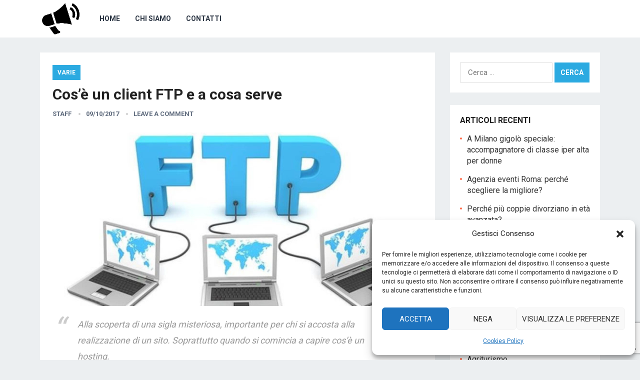

--- FILE ---
content_type: text/html; charset=UTF-8
request_url: https://www.marketingarticle.it/varie/cosa-e-cosa-serve-un-client-ftp.html
body_size: 16460
content:
<!DOCTYPE html>
<html lang="it-IT">
<head>
<meta charset="UTF-8">
<meta name="viewport" content="width=device-width, initial-scale=1">
<meta http-equiv="X-UA-Compatible" content="IE=edge">
<meta name="HandheldFriendly" content="true">
<link rel="profile" href="http://gmpg.org/xfn/11">
<link rel="icon" type="image/png" href="https://www.marketingarticle.it/wp-content/uploads/2020/09/favicon.jpg" />
<link href="https://fonts.googleapis.com/css?family=Roboto:400,700" rel="stylesheet">
<meta name='robots' content='index, follow, max-image-preview:large, max-snippet:-1, max-video-preview:-1' />
	<style>img:is([sizes="auto" i], [sizes^="auto," i]) { contain-intrinsic-size: 3000px 1500px }</style>
	
	<!-- This site is optimized with the Yoast SEO plugin v26.7 - https://yoast.com/wordpress/plugins/seo/ -->
	<title>Cos’è un client FTP e a cosa serve - Marketing Article</title>
	<meta name="description" content="Alla scoperta di una sigla misteriosa, importante per chi si accosta alla realizzazione di un sito. Soprattutto quando si comincia a capire cos’è un hosting." />
	<link rel="canonical" href="https://www.marketingarticle.it/varie/cosa-e-cosa-serve-un-client-ftp.html" />
	<meta property="og:locale" content="it_IT" />
	<meta property="og:type" content="article" />
	<meta property="og:title" content="Cos’è un client FTP e a cosa serve - Marketing Article" />
	<meta property="og:description" content="Alla scoperta di una sigla misteriosa, importante per chi si accosta alla realizzazione di un sito. Soprattutto quando si comincia a capire cos’è un hosting." />
	<meta property="og:url" content="https://www.marketingarticle.it/varie/cosa-e-cosa-serve-un-client-ftp.html" />
	<meta property="og:site_name" content="Marketing Article" />
	<meta property="article:published_time" content="2017-10-09T12:25:33+00:00" />
	<meta property="article:modified_time" content="2017-10-09T12:38:39+00:00" />
	<meta property="og:image" content="https://www.marketingarticle.it/wp-content/uploads/2017/10/cos-e-un-client-ftp.jpg" />
	<meta property="og:image:width" content="1280" />
	<meta property="og:image:height" content="600" />
	<meta property="og:image:type" content="image/jpeg" />
	<meta name="author" content="staff" />
	<meta name="twitter:label1" content="Scritto da" />
	<meta name="twitter:data1" content="staff" />
	<meta name="twitter:label2" content="Tempo di lettura stimato" />
	<meta name="twitter:data2" content="4 minuti" />
	<script type="application/ld+json" class="yoast-schema-graph">{"@context":"https://schema.org","@graph":[{"@type":"Article","@id":"https://www.marketingarticle.it/varie/cosa-e-cosa-serve-un-client-ftp.html#article","isPartOf":{"@id":"https://www.marketingarticle.it/varie/cosa-e-cosa-serve-un-client-ftp.html"},"author":{"name":"staff","@id":"https://www.marketingarticle.it/#/schema/person/371f50dd818cf1d2bf179d8ca78fd9c6"},"headline":"Cos’è un client FTP e a cosa serve","datePublished":"2017-10-09T12:25:33+00:00","dateModified":"2017-10-09T12:38:39+00:00","mainEntityOfPage":{"@id":"https://www.marketingarticle.it/varie/cosa-e-cosa-serve-un-client-ftp.html"},"wordCount":765,"commentCount":0,"image":{"@id":"https://www.marketingarticle.it/varie/cosa-e-cosa-serve-un-client-ftp.html#primaryimage"},"thumbnailUrl":"https://www.marketingarticle.it/wp-content/uploads/2017/10/cos-e-un-client-ftp.jpg","keywords":["Cos’è un client FTP","dove trovare un FTP"],"articleSection":["Varie"],"inLanguage":"it-IT","potentialAction":[{"@type":"CommentAction","name":"Comment","target":["https://www.marketingarticle.it/varie/cosa-e-cosa-serve-un-client-ftp.html#respond"]}]},{"@type":"WebPage","@id":"https://www.marketingarticle.it/varie/cosa-e-cosa-serve-un-client-ftp.html","url":"https://www.marketingarticle.it/varie/cosa-e-cosa-serve-un-client-ftp.html","name":"Cos’è un client FTP e a cosa serve - Marketing Article","isPartOf":{"@id":"https://www.marketingarticle.it/#website"},"primaryImageOfPage":{"@id":"https://www.marketingarticle.it/varie/cosa-e-cosa-serve-un-client-ftp.html#primaryimage"},"image":{"@id":"https://www.marketingarticle.it/varie/cosa-e-cosa-serve-un-client-ftp.html#primaryimage"},"thumbnailUrl":"https://www.marketingarticle.it/wp-content/uploads/2017/10/cos-e-un-client-ftp.jpg","datePublished":"2017-10-09T12:25:33+00:00","dateModified":"2017-10-09T12:38:39+00:00","author":{"@id":"https://www.marketingarticle.it/#/schema/person/371f50dd818cf1d2bf179d8ca78fd9c6"},"description":"Alla scoperta di una sigla misteriosa, importante per chi si accosta alla realizzazione di un sito. Soprattutto quando si comincia a capire cos’è un hosting.","inLanguage":"it-IT","potentialAction":[{"@type":"ReadAction","target":["https://www.marketingarticle.it/varie/cosa-e-cosa-serve-un-client-ftp.html"]}]},{"@type":"ImageObject","inLanguage":"it-IT","@id":"https://www.marketingarticle.it/varie/cosa-e-cosa-serve-un-client-ftp.html#primaryimage","url":"https://www.marketingarticle.it/wp-content/uploads/2017/10/cos-e-un-client-ftp.jpg","contentUrl":"https://www.marketingarticle.it/wp-content/uploads/2017/10/cos-e-un-client-ftp.jpg","width":1280,"height":600},{"@type":"WebSite","@id":"https://www.marketingarticle.it/#website","url":"https://www.marketingarticle.it/","name":"Marketing Article","description":"La passione di scrivere con amici contenuti di qualità","potentialAction":[{"@type":"SearchAction","target":{"@type":"EntryPoint","urlTemplate":"https://www.marketingarticle.it/?s={search_term_string}"},"query-input":{"@type":"PropertyValueSpecification","valueRequired":true,"valueName":"search_term_string"}}],"inLanguage":"it-IT"},{"@type":"Person","@id":"https://www.marketingarticle.it/#/schema/person/371f50dd818cf1d2bf179d8ca78fd9c6","name":"staff","image":{"@type":"ImageObject","inLanguage":"it-IT","@id":"https://www.marketingarticle.it/#/schema/person/image/","url":"https://secure.gravatar.com/avatar/c88db9cf162247b65f42f7ebc5981f5a91b8fa65b54f184b4b510eba35acf82f?s=96&d=mm&r=g","contentUrl":"https://secure.gravatar.com/avatar/c88db9cf162247b65f42f7ebc5981f5a91b8fa65b54f184b4b510eba35acf82f?s=96&d=mm&r=g","caption":"staff"}}]}</script>
	<!-- / Yoast SEO plugin. -->


<link rel='dns-prefetch' href='//www.googletagmanager.com' />
<link rel="alternate" type="application/rss+xml" title="Marketing Article &raquo; Feed" href="https://www.marketingarticle.it/feed" />
<link rel="alternate" type="application/rss+xml" title="Marketing Article &raquo; Feed dei commenti" href="https://www.marketingarticle.it/comments/feed" />
<link rel="alternate" type="application/rss+xml" title="Marketing Article &raquo; Cos’è un client FTP e a cosa serve Feed dei commenti" href="https://www.marketingarticle.it/varie/cosa-e-cosa-serve-un-client-ftp.html/feed" />
<script type="text/javascript">
/* <![CDATA[ */
window._wpemojiSettings = {"baseUrl":"https:\/\/s.w.org\/images\/core\/emoji\/16.0.1\/72x72\/","ext":".png","svgUrl":"https:\/\/s.w.org\/images\/core\/emoji\/16.0.1\/svg\/","svgExt":".svg","source":{"concatemoji":"https:\/\/www.marketingarticle.it\/wp-includes\/js\/wp-emoji-release.min.js?ver=5f67b21e5696a22384ec50fb20ee7102"}};
/*! This file is auto-generated */
!function(s,n){var o,i,e;function c(e){try{var t={supportTests:e,timestamp:(new Date).valueOf()};sessionStorage.setItem(o,JSON.stringify(t))}catch(e){}}function p(e,t,n){e.clearRect(0,0,e.canvas.width,e.canvas.height),e.fillText(t,0,0);var t=new Uint32Array(e.getImageData(0,0,e.canvas.width,e.canvas.height).data),a=(e.clearRect(0,0,e.canvas.width,e.canvas.height),e.fillText(n,0,0),new Uint32Array(e.getImageData(0,0,e.canvas.width,e.canvas.height).data));return t.every(function(e,t){return e===a[t]})}function u(e,t){e.clearRect(0,0,e.canvas.width,e.canvas.height),e.fillText(t,0,0);for(var n=e.getImageData(16,16,1,1),a=0;a<n.data.length;a++)if(0!==n.data[a])return!1;return!0}function f(e,t,n,a){switch(t){case"flag":return n(e,"\ud83c\udff3\ufe0f\u200d\u26a7\ufe0f","\ud83c\udff3\ufe0f\u200b\u26a7\ufe0f")?!1:!n(e,"\ud83c\udde8\ud83c\uddf6","\ud83c\udde8\u200b\ud83c\uddf6")&&!n(e,"\ud83c\udff4\udb40\udc67\udb40\udc62\udb40\udc65\udb40\udc6e\udb40\udc67\udb40\udc7f","\ud83c\udff4\u200b\udb40\udc67\u200b\udb40\udc62\u200b\udb40\udc65\u200b\udb40\udc6e\u200b\udb40\udc67\u200b\udb40\udc7f");case"emoji":return!a(e,"\ud83e\udedf")}return!1}function g(e,t,n,a){var r="undefined"!=typeof WorkerGlobalScope&&self instanceof WorkerGlobalScope?new OffscreenCanvas(300,150):s.createElement("canvas"),o=r.getContext("2d",{willReadFrequently:!0}),i=(o.textBaseline="top",o.font="600 32px Arial",{});return e.forEach(function(e){i[e]=t(o,e,n,a)}),i}function t(e){var t=s.createElement("script");t.src=e,t.defer=!0,s.head.appendChild(t)}"undefined"!=typeof Promise&&(o="wpEmojiSettingsSupports",i=["flag","emoji"],n.supports={everything:!0,everythingExceptFlag:!0},e=new Promise(function(e){s.addEventListener("DOMContentLoaded",e,{once:!0})}),new Promise(function(t){var n=function(){try{var e=JSON.parse(sessionStorage.getItem(o));if("object"==typeof e&&"number"==typeof e.timestamp&&(new Date).valueOf()<e.timestamp+604800&&"object"==typeof e.supportTests)return e.supportTests}catch(e){}return null}();if(!n){if("undefined"!=typeof Worker&&"undefined"!=typeof OffscreenCanvas&&"undefined"!=typeof URL&&URL.createObjectURL&&"undefined"!=typeof Blob)try{var e="postMessage("+g.toString()+"("+[JSON.stringify(i),f.toString(),p.toString(),u.toString()].join(",")+"));",a=new Blob([e],{type:"text/javascript"}),r=new Worker(URL.createObjectURL(a),{name:"wpTestEmojiSupports"});return void(r.onmessage=function(e){c(n=e.data),r.terminate(),t(n)})}catch(e){}c(n=g(i,f,p,u))}t(n)}).then(function(e){for(var t in e)n.supports[t]=e[t],n.supports.everything=n.supports.everything&&n.supports[t],"flag"!==t&&(n.supports.everythingExceptFlag=n.supports.everythingExceptFlag&&n.supports[t]);n.supports.everythingExceptFlag=n.supports.everythingExceptFlag&&!n.supports.flag,n.DOMReady=!1,n.readyCallback=function(){n.DOMReady=!0}}).then(function(){return e}).then(function(){var e;n.supports.everything||(n.readyCallback(),(e=n.source||{}).concatemoji?t(e.concatemoji):e.wpemoji&&e.twemoji&&(t(e.twemoji),t(e.wpemoji)))}))}((window,document),window._wpemojiSettings);
/* ]]> */
</script>
<style id='wp-emoji-styles-inline-css' type='text/css'>

	img.wp-smiley, img.emoji {
		display: inline !important;
		border: none !important;
		box-shadow: none !important;
		height: 1em !important;
		width: 1em !important;
		margin: 0 0.07em !important;
		vertical-align: -0.1em !important;
		background: none !important;
		padding: 0 !important;
	}
</style>
<link rel='stylesheet' id='wp-block-library-css' href='https://www.marketingarticle.it/wp-includes/css/dist/block-library/style.min.css?ver=5f67b21e5696a22384ec50fb20ee7102' type='text/css' media='all' />
<style id='classic-theme-styles-inline-css' type='text/css'>
/*! This file is auto-generated */
.wp-block-button__link{color:#fff;background-color:#32373c;border-radius:9999px;box-shadow:none;text-decoration:none;padding:calc(.667em + 2px) calc(1.333em + 2px);font-size:1.125em}.wp-block-file__button{background:#32373c;color:#fff;text-decoration:none}
</style>
<style id='global-styles-inline-css' type='text/css'>
:root{--wp--preset--aspect-ratio--square: 1;--wp--preset--aspect-ratio--4-3: 4/3;--wp--preset--aspect-ratio--3-4: 3/4;--wp--preset--aspect-ratio--3-2: 3/2;--wp--preset--aspect-ratio--2-3: 2/3;--wp--preset--aspect-ratio--16-9: 16/9;--wp--preset--aspect-ratio--9-16: 9/16;--wp--preset--color--black: #000000;--wp--preset--color--cyan-bluish-gray: #abb8c3;--wp--preset--color--white: #ffffff;--wp--preset--color--pale-pink: #f78da7;--wp--preset--color--vivid-red: #cf2e2e;--wp--preset--color--luminous-vivid-orange: #ff6900;--wp--preset--color--luminous-vivid-amber: #fcb900;--wp--preset--color--light-green-cyan: #7bdcb5;--wp--preset--color--vivid-green-cyan: #00d084;--wp--preset--color--pale-cyan-blue: #8ed1fc;--wp--preset--color--vivid-cyan-blue: #0693e3;--wp--preset--color--vivid-purple: #9b51e0;--wp--preset--gradient--vivid-cyan-blue-to-vivid-purple: linear-gradient(135deg,rgba(6,147,227,1) 0%,rgb(155,81,224) 100%);--wp--preset--gradient--light-green-cyan-to-vivid-green-cyan: linear-gradient(135deg,rgb(122,220,180) 0%,rgb(0,208,130) 100%);--wp--preset--gradient--luminous-vivid-amber-to-luminous-vivid-orange: linear-gradient(135deg,rgba(252,185,0,1) 0%,rgba(255,105,0,1) 100%);--wp--preset--gradient--luminous-vivid-orange-to-vivid-red: linear-gradient(135deg,rgba(255,105,0,1) 0%,rgb(207,46,46) 100%);--wp--preset--gradient--very-light-gray-to-cyan-bluish-gray: linear-gradient(135deg,rgb(238,238,238) 0%,rgb(169,184,195) 100%);--wp--preset--gradient--cool-to-warm-spectrum: linear-gradient(135deg,rgb(74,234,220) 0%,rgb(151,120,209) 20%,rgb(207,42,186) 40%,rgb(238,44,130) 60%,rgb(251,105,98) 80%,rgb(254,248,76) 100%);--wp--preset--gradient--blush-light-purple: linear-gradient(135deg,rgb(255,206,236) 0%,rgb(152,150,240) 100%);--wp--preset--gradient--blush-bordeaux: linear-gradient(135deg,rgb(254,205,165) 0%,rgb(254,45,45) 50%,rgb(107,0,62) 100%);--wp--preset--gradient--luminous-dusk: linear-gradient(135deg,rgb(255,203,112) 0%,rgb(199,81,192) 50%,rgb(65,88,208) 100%);--wp--preset--gradient--pale-ocean: linear-gradient(135deg,rgb(255,245,203) 0%,rgb(182,227,212) 50%,rgb(51,167,181) 100%);--wp--preset--gradient--electric-grass: linear-gradient(135deg,rgb(202,248,128) 0%,rgb(113,206,126) 100%);--wp--preset--gradient--midnight: linear-gradient(135deg,rgb(2,3,129) 0%,rgb(40,116,252) 100%);--wp--preset--font-size--small: 13px;--wp--preset--font-size--medium: 20px;--wp--preset--font-size--large: 36px;--wp--preset--font-size--x-large: 42px;--wp--preset--spacing--20: 0.44rem;--wp--preset--spacing--30: 0.67rem;--wp--preset--spacing--40: 1rem;--wp--preset--spacing--50: 1.5rem;--wp--preset--spacing--60: 2.25rem;--wp--preset--spacing--70: 3.38rem;--wp--preset--spacing--80: 5.06rem;--wp--preset--shadow--natural: 6px 6px 9px rgba(0, 0, 0, 0.2);--wp--preset--shadow--deep: 12px 12px 50px rgba(0, 0, 0, 0.4);--wp--preset--shadow--sharp: 6px 6px 0px rgba(0, 0, 0, 0.2);--wp--preset--shadow--outlined: 6px 6px 0px -3px rgba(255, 255, 255, 1), 6px 6px rgba(0, 0, 0, 1);--wp--preset--shadow--crisp: 6px 6px 0px rgba(0, 0, 0, 1);}:where(.is-layout-flex){gap: 0.5em;}:where(.is-layout-grid){gap: 0.5em;}body .is-layout-flex{display: flex;}.is-layout-flex{flex-wrap: wrap;align-items: center;}.is-layout-flex > :is(*, div){margin: 0;}body .is-layout-grid{display: grid;}.is-layout-grid > :is(*, div){margin: 0;}:where(.wp-block-columns.is-layout-flex){gap: 2em;}:where(.wp-block-columns.is-layout-grid){gap: 2em;}:where(.wp-block-post-template.is-layout-flex){gap: 1.25em;}:where(.wp-block-post-template.is-layout-grid){gap: 1.25em;}.has-black-color{color: var(--wp--preset--color--black) !important;}.has-cyan-bluish-gray-color{color: var(--wp--preset--color--cyan-bluish-gray) !important;}.has-white-color{color: var(--wp--preset--color--white) !important;}.has-pale-pink-color{color: var(--wp--preset--color--pale-pink) !important;}.has-vivid-red-color{color: var(--wp--preset--color--vivid-red) !important;}.has-luminous-vivid-orange-color{color: var(--wp--preset--color--luminous-vivid-orange) !important;}.has-luminous-vivid-amber-color{color: var(--wp--preset--color--luminous-vivid-amber) !important;}.has-light-green-cyan-color{color: var(--wp--preset--color--light-green-cyan) !important;}.has-vivid-green-cyan-color{color: var(--wp--preset--color--vivid-green-cyan) !important;}.has-pale-cyan-blue-color{color: var(--wp--preset--color--pale-cyan-blue) !important;}.has-vivid-cyan-blue-color{color: var(--wp--preset--color--vivid-cyan-blue) !important;}.has-vivid-purple-color{color: var(--wp--preset--color--vivid-purple) !important;}.has-black-background-color{background-color: var(--wp--preset--color--black) !important;}.has-cyan-bluish-gray-background-color{background-color: var(--wp--preset--color--cyan-bluish-gray) !important;}.has-white-background-color{background-color: var(--wp--preset--color--white) !important;}.has-pale-pink-background-color{background-color: var(--wp--preset--color--pale-pink) !important;}.has-vivid-red-background-color{background-color: var(--wp--preset--color--vivid-red) !important;}.has-luminous-vivid-orange-background-color{background-color: var(--wp--preset--color--luminous-vivid-orange) !important;}.has-luminous-vivid-amber-background-color{background-color: var(--wp--preset--color--luminous-vivid-amber) !important;}.has-light-green-cyan-background-color{background-color: var(--wp--preset--color--light-green-cyan) !important;}.has-vivid-green-cyan-background-color{background-color: var(--wp--preset--color--vivid-green-cyan) !important;}.has-pale-cyan-blue-background-color{background-color: var(--wp--preset--color--pale-cyan-blue) !important;}.has-vivid-cyan-blue-background-color{background-color: var(--wp--preset--color--vivid-cyan-blue) !important;}.has-vivid-purple-background-color{background-color: var(--wp--preset--color--vivid-purple) !important;}.has-black-border-color{border-color: var(--wp--preset--color--black) !important;}.has-cyan-bluish-gray-border-color{border-color: var(--wp--preset--color--cyan-bluish-gray) !important;}.has-white-border-color{border-color: var(--wp--preset--color--white) !important;}.has-pale-pink-border-color{border-color: var(--wp--preset--color--pale-pink) !important;}.has-vivid-red-border-color{border-color: var(--wp--preset--color--vivid-red) !important;}.has-luminous-vivid-orange-border-color{border-color: var(--wp--preset--color--luminous-vivid-orange) !important;}.has-luminous-vivid-amber-border-color{border-color: var(--wp--preset--color--luminous-vivid-amber) !important;}.has-light-green-cyan-border-color{border-color: var(--wp--preset--color--light-green-cyan) !important;}.has-vivid-green-cyan-border-color{border-color: var(--wp--preset--color--vivid-green-cyan) !important;}.has-pale-cyan-blue-border-color{border-color: var(--wp--preset--color--pale-cyan-blue) !important;}.has-vivid-cyan-blue-border-color{border-color: var(--wp--preset--color--vivid-cyan-blue) !important;}.has-vivid-purple-border-color{border-color: var(--wp--preset--color--vivid-purple) !important;}.has-vivid-cyan-blue-to-vivid-purple-gradient-background{background: var(--wp--preset--gradient--vivid-cyan-blue-to-vivid-purple) !important;}.has-light-green-cyan-to-vivid-green-cyan-gradient-background{background: var(--wp--preset--gradient--light-green-cyan-to-vivid-green-cyan) !important;}.has-luminous-vivid-amber-to-luminous-vivid-orange-gradient-background{background: var(--wp--preset--gradient--luminous-vivid-amber-to-luminous-vivid-orange) !important;}.has-luminous-vivid-orange-to-vivid-red-gradient-background{background: var(--wp--preset--gradient--luminous-vivid-orange-to-vivid-red) !important;}.has-very-light-gray-to-cyan-bluish-gray-gradient-background{background: var(--wp--preset--gradient--very-light-gray-to-cyan-bluish-gray) !important;}.has-cool-to-warm-spectrum-gradient-background{background: var(--wp--preset--gradient--cool-to-warm-spectrum) !important;}.has-blush-light-purple-gradient-background{background: var(--wp--preset--gradient--blush-light-purple) !important;}.has-blush-bordeaux-gradient-background{background: var(--wp--preset--gradient--blush-bordeaux) !important;}.has-luminous-dusk-gradient-background{background: var(--wp--preset--gradient--luminous-dusk) !important;}.has-pale-ocean-gradient-background{background: var(--wp--preset--gradient--pale-ocean) !important;}.has-electric-grass-gradient-background{background: var(--wp--preset--gradient--electric-grass) !important;}.has-midnight-gradient-background{background: var(--wp--preset--gradient--midnight) !important;}.has-small-font-size{font-size: var(--wp--preset--font-size--small) !important;}.has-medium-font-size{font-size: var(--wp--preset--font-size--medium) !important;}.has-large-font-size{font-size: var(--wp--preset--font-size--large) !important;}.has-x-large-font-size{font-size: var(--wp--preset--font-size--x-large) !important;}
:where(.wp-block-post-template.is-layout-flex){gap: 1.25em;}:where(.wp-block-post-template.is-layout-grid){gap: 1.25em;}
:where(.wp-block-columns.is-layout-flex){gap: 2em;}:where(.wp-block-columns.is-layout-grid){gap: 2em;}
:root :where(.wp-block-pullquote){font-size: 1.5em;line-height: 1.6;}
</style>
<link rel='stylesheet' id='contact-form-7-css' href='https://www.marketingarticle.it/wp-content/plugins/contact-form-7/includes/css/styles.css?ver=6.1.4' type='text/css' media='all' />
<link rel='stylesheet' id='cmplz-general-css' href='https://www.marketingarticle.it/wp-content/plugins/complianz-gdpr/assets/css/cookieblocker.min.css?ver=1753897571' type='text/css' media='all' />
<link rel='stylesheet' id='revenue-style-css' href='https://www.marketingarticle.it/wp-content/themes/revenue/style.css?ver=20180523' type='text/css' media='all' />
<link rel='stylesheet' id='genericons-style-css' href='https://www.marketingarticle.it/wp-content/themes/revenue/genericons/genericons.css?ver=5f67b21e5696a22384ec50fb20ee7102' type='text/css' media='all' />
<link rel='stylesheet' id='responsive-style-css' href='https://www.marketingarticle.it/wp-content/themes/revenue/responsive.css?ver=20171012' type='text/css' media='all' />
<link rel='stylesheet' id='anb-style-css' href='https://www.marketingarticle.it/wp-content/plugins/alert-notice-boxes/css/anb.css?ver=210406-134738' type='text/css' media='all' />
<link rel='stylesheet' id='anb-dynamic-style-css' href='https://www.marketingarticle.it/wp-content/plugins/alert-notice-boxes/css/anb-dynamic.css?ver=210406-134855' type='text/css' media='all' />
<script type="text/javascript" src="https://www.marketingarticle.it/wp-includes/js/jquery/jquery.min.js?ver=3.7.1" id="jquery-core-js"></script>
<script type="text/javascript" src="https://www.marketingarticle.it/wp-includes/js/jquery/jquery-migrate.min.js?ver=3.4.1" id="jquery-migrate-js"></script>

<!-- Snippet del tag Google (gtag.js) aggiunto da Site Kit -->
<!-- Snippet Google Analytics aggiunto da Site Kit -->
<script type="text/javascript" src="https://www.googletagmanager.com/gtag/js?id=G-6V8TSL03PH" id="google_gtagjs-js" async></script>
<script type="text/javascript" id="google_gtagjs-js-after">
/* <![CDATA[ */
window.dataLayer = window.dataLayer || [];function gtag(){dataLayer.push(arguments);}
gtag("set","linker",{"domains":["www.marketingarticle.it"]});
gtag("js", new Date());
gtag("set", "developer_id.dZTNiMT", true);
gtag("config", "G-6V8TSL03PH");
/* ]]> */
</script>
<script type="text/javascript" src="https://www.marketingarticle.it/wp-content/plugins/alert-notice-boxes/js/anb.js?ver=210406-134738" id="anb-js-js"></script>
<link rel="https://api.w.org/" href="https://www.marketingarticle.it/wp-json/" /><link rel="alternate" title="JSON" type="application/json" href="https://www.marketingarticle.it/wp-json/wp/v2/posts/2826" /><link rel="EditURI" type="application/rsd+xml" title="RSD" href="https://www.marketingarticle.it/xmlrpc.php?rsd" />

<link rel='shortlink' href='https://www.marketingarticle.it/?p=2826' />
<link rel="alternate" title="oEmbed (JSON)" type="application/json+oembed" href="https://www.marketingarticle.it/wp-json/oembed/1.0/embed?url=https%3A%2F%2Fwww.marketingarticle.it%2Fvarie%2Fcosa-e-cosa-serve-un-client-ftp.html" />
<link rel="alternate" title="oEmbed (XML)" type="text/xml+oembed" href="https://www.marketingarticle.it/wp-json/oembed/1.0/embed?url=https%3A%2F%2Fwww.marketingarticle.it%2Fvarie%2Fcosa-e-cosa-serve-un-client-ftp.html&#038;format=xml" />
<meta name="generator" content="Site Kit by Google 1.170.0" />			<style>.cmplz-hidden {
					display: none !important;
				}</style><link rel="pingback" href="https://www.marketingarticle.it/xmlrpc.php"><style type="text/css">.recentcomments a{display:inline !important;padding:0 !important;margin:0 !important;}</style><style type="text/css" media="all">
	body,
	input,
	input[type="text"],
	input[type="email"],
	input[type="url"],
	input[type="search"],
	input[type="password"],
	textarea,
	table,
	.sidebar .widget_ad .widget-title,
	.site-footer .widget_ad .widget-title {
		font-family: "Roboto", "Helvetica Neue", Helvetica, Arial, sans-serif;
	}
	#secondary-menu li a,
	.footer-nav li a,
	.pagination .page-numbers,
	button,
	.btn,
	input[type="submit"],
	input[type="reset"],
	input[type="button"],
	.comment-form label,
	label,
	h1,h2,h3,h4,h5,h6 {
		font-family: "Roboto", "Helvetica Neue", Helvetica, Arial, sans-serif;
	}
	a:hover,
	.site-header .search-icon:hover span,
	.sf-menu li a:hover,
	.sf-menu li li a:hover,
	.sf-menu li.sfHover a,
	.sf-menu li.current-menu-item a,
	.sf-menu li.current-menu-item a:hover,
	.breadcrumbs .breadcrumbs-nav a:hover,
	.read-more a,
	.read-more a:visited,
	.entry-title a:hover,
	article.hentry .edit-link a,
	.author-box a,
	.page-content a,
	.entry-content a,
	.comment-author a,
	.comment-content a,
	.comment-reply-title small a:hover,
	.sidebar .widget a,
	.sidebar .widget ul li a:hover {
		color: #2baae1;
	}
	button,
	.btn,
	input[type="submit"],
	input[type="reset"],
	input[type="button"],
	.entry-category a,
	.pagination .prev:hover,
	.pagination .next:hover,
	#back-top a span {
		background-color: #2baae1;
	}
	.read-more a:hover,
	.author-box a:hover,
	.page-content a:hover,
	.entry-content a:hover,
	.widget_tag_cloud .tagcloud a:hover:before,
	.entry-tags .tag-links a:hover:before,
	.content-loop .entry-title a:hover,
	.content-list .entry-title a:hover,
	.content-grid .entry-title a:hover,
	article.hentry .edit-link a:hover,
	.site-footer .widget ul li a:hover,
	.comment-content a:hover {
		color: #ff6644;
	}	
	#back-top a:hover span,
	.bx-wrapper .bx-pager.bx-default-pager a:hover,
	.bx-wrapper .bx-pager.bx-default-pager a.active,
	.bx-wrapper .bx-pager.bx-default-pager a:focus,
	.pagination .page-numbers:hover,
	.pagination .page-numbers.current,
	.sidebar .widget ul li:before,
	.widget_newsletter input[type="submit"],
	.widget_newsletter input[type="button"],
	.widget_newsletter button {
		background-color: #ff6644;
	}
	.slicknav_nav,
	.header-search,
	.sf-menu li a:before {
		border-color: #ff6644;
	}
</style>

</head>

<body data-cmplz=1 class="wp-singular post-template-default single single-post postid-2826 single-format-standard wp-theme-revenue group-blog">
<div id="page" class="site">

	<header id="masthead" class="site-header clear">

		<div class="container">

		<div class="site-branding">

						
			<div id="logo">
				<span class="helper"></span>
				<a href="https://www.marketingarticle.it/" rel="home">
					<img src="https://www.marketingarticle.it/wp-content/uploads/2020/09/favicon.jpg" alt=""/>
				</a>
			</div><!-- #logo -->

			
		</div><!-- .site-branding -->		

		<nav id="primary-nav" class="primary-navigation">

			<div class="menu-menu-container"><ul id="primary-menu" class="sf-menu"><li id="menu-item-1567" class="menu-item menu-item-type-custom menu-item-object-custom menu-item-home menu-item-1567"><a href="http://www.marketingarticle.it">Home</a></li>
<li id="menu-item-1566" class="menu-item menu-item-type-post_type menu-item-object-page menu-item-1566"><a href="https://www.marketingarticle.it/chi-siamo">Chi Siamo</a></li>
<li id="menu-item-1565" class="menu-item menu-item-type-post_type menu-item-object-page menu-item-1565"><a href="https://www.marketingarticle.it/contatti">Contatti</a></li>
</ul></div>
		</nav><!-- #primary-nav -->

		<div id="slick-mobile-menu"></div>

								

		</div><!-- .container -->

	</header><!-- #masthead -->	

<div id="content" class="site-content container clear">

	<div id="primary" class="content-area">

		<main id="main" class="site-main" >

		
<article id="post-2826" class="post-2826 post type-post status-publish format-standard has-post-thumbnail hentry category-varie tag-cose-un-client-ftp tag-dove-trovare-un-ftp">

	<header class="entry-header">	
		<div class="entry-category">
			<a href="https://www.marketingarticle.it/category/varie" title="View all posts in Varie" >Varie</a> 		</div>

		<h1 class="entry-title">Cos’è un client FTP e a cosa serve</h1>
		<div class="entry-meta">

	<span class="entry-author"><a href="https://www.marketingarticle.it/author/staff" title="Articoli scritti da staff" rel="author">staff</a></span> 
	<span class="entry-date">09/10/2017</span>
	<span class="entry-comment"><a href="https://www.marketingarticle.it/varie/cosa-e-cosa-serve-un-client-ftp.html#respond" class="comments-link" >Leave a Comment</a></span>

</div><!-- .entry-meta -->
		
	</header><!-- .entry-header -->

	<div class="entry-content">
		<img width="740" height="347" src="https://www.marketingarticle.it/wp-content/uploads/2017/10/cos-e-un-client-ftp.jpg" class="attachment-single_thumb size-single_thumb wp-post-image" alt="" decoding="async" fetchpriority="high" srcset="https://www.marketingarticle.it/wp-content/uploads/2017/10/cos-e-un-client-ftp.jpg 1280w, https://www.marketingarticle.it/wp-content/uploads/2017/10/cos-e-un-client-ftp-580x272.jpg 580w, https://www.marketingarticle.it/wp-content/uploads/2017/10/cos-e-un-client-ftp-768x360.jpg 768w, https://www.marketingarticle.it/wp-content/uploads/2017/10/cos-e-un-client-ftp-940x441.jpg 940w" sizes="(max-width: 740px) 100vw, 740px" />	
		<blockquote><p><em>Alla scoperta di una sigla misteriosa, importante per chi si accosta alla realizzazione di un sito. Soprattutto quando si comincia a capire cos’è un hosting.</em></p></blockquote>
<p>Sai cos’è un <em>File Transfer Protocol</em>, altrimenti abbreviato in FTP? No? Se stai architettando di dar vita a un sito Internet sarebbe meglio farsene un’idea, poiché si tratta di uno strumento molto utile.</p>
<p>Ti occorre per maneggiare agevolmente i file. Per qualcuno l’accesso e le sue impostazioni possono costituire un ostacolo, di sicuro si sta andando verso una semplificazione generale, ma si tratta pur sempre di un mezzo con cui è opportuno avere dimestichezza.</p>
<p>Nelle prossime righe, con l’aiuto di Giga.it, ti diremo <a href="https://www.giga.it/knowledgebase/9/FTP" target="_blank" rel="noopener noreferrer"><strong>dove trovare un FTP</strong></a> e in che modo usarlo.</p>
<h2><em>Le facilitazioni odierne</em></h2>
<p><strong>Costruire un <em>website</em> </strong>significa interagire con un servizio di <em>hosting</em>, che tra l’altro, grazie a un WordPress preesistente con istruzioni italiane, ti permette di installare sul server il <em>Content Management System</em> (o CMS) che vuoi.</p>
<p>Sono ormai operazioni facili, che non richiedono competenze specifiche, solo volontà e fantasia! Il che non significa, comunque, non curare le operazioni relative al server o infischiarsene di tutto il resto. Ed è qui che entra il gioco il “protagonista”, il <em>supporter</em> di dilettanti e <em>webmasters</em>, ma anche dei CEO: l’FTP.</p>
<h2><em>Di che si parla?</em></h2>
<p>Per trasferire i dati dal <em>client</em> al server si usa per l’appunto l’FTP. Caricamenti e scaricamenti (nonché spostamenti) sono resi estremamente fluidi proprio grazie a questo sistema, che alla maneggevolezza e alla praticità unisce la garanzia del risultato. È pure un metodo sicuro, poiché per trasportare i file si affida a un altro protocollo, il TCP (o <em>Transmission Transfer Protocol</em>).</p>
<p>Inoltre, non si può utilizzare senza inserire il nome dell’utente e la corrispettiva password. Benché “datato” (è stato uno dei primi mezzi di comunicazione per Internet), <strong>l’FTP è ancora il “cocco” di molti esperti, </strong>che se ne servono per portare il loro materiale nell’hosting. D’altronde, esso consente non solo di condividere cartelle, ma anche di lavorare da computer lontani.</p>
<h2><em>Ancora sulla sicurezza</em></h2>
<p>È bene che tu lo sappia, la versione pura e semplice di FTP è piuttosto indifesa. Non ci sono cifrature a schermarla, dunque un hacker non particolarmente abile può violare i codici alquanto facilmente.</p>
<p>Tuttavia, esistono i cosiddetti protocolli SSL/TLS, che occorrono a costruire un barriera crittografica. Si tratta della variante FTPS, che, analogamente all’https per le connessioni, potenzia il livello di protezione.</p>
<h3><em>Qualche altra informazione</em></h3>
<p>Prima di specificare <strong>dove trovare l’FTP</strong> che fa al caso tuo, ti diamo un altro ragguaglio. Per interagire con il protocollo in questione è necessario disporre di un <em>client</em> FTP, ovvero un’applicazione che si apre per dialogare con il server.</p>
<p>In tal modo potrai organizzare le tue <em>directories</em> e navigarci in mezzo, eliminare e ribattezzare i tuoi file, oltre ovviamente a scaricarli a piacimento. Acquisito e configurato il CMS, devi spostare la cartella con il software eletto per completare l’operazione.</p>
<h2><em>Quali programmi usare?</em></h2>
<p>E veniamo finalmente ai prodotti che possono fare al caso del tuo pc o del tuo Mac. Gli FTP non solo più popolari ma anche più efficienti, quelli che ti aiutano a comunicare le tue esigenze al server, sono essenzialmente tre (anche se, naturalmente, ne esistono altri): Filezilla, Cyberduck e FireFTP. <strong>Esaminiamoli nel dettaglio.</strong></p>
<p><strong><em>Filezilla, per la tua tranquillità</em></strong><br />
Se stai cercando qualcosa che unisca una buona affidabilità all’essenzialità, Filezilla fa per te. Infatti la sua peculiarità è quella di riconoscere le codificazioni SSL/TLS (ma anche SSH), per la sicurezza delle tue operazioni. Oltre che con Windows e Mac, “va d’accordo” con Linux.</p>
<p><strong><em>La gestione semplificata di Cyberduck</em></strong><br />
I cosiddetti portachiavi grazie a Cyberduck possono essere maneggiati senza troppi problemi, per un’amministrazione agevole e attenta. Notevoli le compatibilità: a parte quelle “classiche”, il programma sfoggia una certa “confidenza” con il <em>cloud</em> (per esempio S3, OpenStack, Azure o Amazon).</p>
<p><strong><em>Più di una funzione? FireFTP</em></strong><br />
Non è solo un <em>client</em> FTP: FireFTP interagisce con il <em>browser</em> Firefox. Una combinazione vincente e intelligente, che permette di trasferire dati e navigare su Internet senza soluzione di continuità. Ideale per guadagnare tempo prezioso.</p>
<p><strong><em>Alcune dritte in omaggio</em></strong><br />
Magari ti interesserà sapere che le azioni di carico/scarico dei dati si possono effettuare, in generale e all’occorrenza, mentre si naviga nelle <em>directories</em>.</p>
<p>Come pure può tornare utile conoscere le varie dotazioni di ogni schermata: tempi di <em>upload</em> e <em>download</em>, monitoraggio dello <em>status</em> dell’operazione, regolarità dei permessi, ecc. Chiaro (seppure per sommi capi)? Non aver timore, insomma: accostati a questo mondo e crea il tuo blog!</p>
<h3>Conoscevi la sigla FTP?</h3>
	</div><!-- .entry-content -->

	<div class="entry-tags">

		<span class="tag-links"> <a href="https://www.marketingarticle.it/tag/cose-un-client-ftp" rel="tag">Cos’è un client FTP</a> <a href="https://www.marketingarticle.it/tag/dove-trovare-un-ftp" rel="tag">dove trovare un FTP</a></span>			
			</div><!-- .entry-tags -->

</article><!-- #post-## -->

<div id="comments" class="comments-area">

		<div id="respond" class="comment-respond">
		<h3 id="reply-title" class="comment-reply-title">Lascia un commento <small><a rel="nofollow" id="cancel-comment-reply-link" href="/varie/cosa-e-cosa-serve-un-client-ftp.html#respond" style="display:none;">Annulla risposta</a></small></h3><form action="https://www.marketingarticle.it/wp-comments-post.php" method="post" id="commentform" class="comment-form"><p class="comment-notes"><span id="email-notes">Il tuo indirizzo email non sarà pubblicato.</span> <span class="required-field-message">I campi obbligatori sono contrassegnati <span class="required">*</span></span></p><p class="comment-form-comment"><label for="comment">Commento <span class="required">*</span></label> <textarea id="comment" name="comment" cols="45" rows="8" maxlength="65525" required></textarea></p><p class="comment-form-author"><label for="author">Nome <span class="required">*</span></label> <input id="author" name="author" type="text" value="" size="30" maxlength="245" autocomplete="name" required /></p>
<p class="comment-form-email"><label for="email">Email <span class="required">*</span></label> <input id="email" name="email" type="email" value="" size="30" maxlength="100" aria-describedby="email-notes" autocomplete="email" required /></p>
<p class="comment-form-url"><label for="url">Sito web</label> <input id="url" name="url" type="url" value="" size="30" maxlength="200" autocomplete="url" /></p>
<p class="form-submit"><input name="submit" type="submit" id="submit" class="submit" value="Invia commento" /> <input type='hidden' name='comment_post_ID' value='2826' id='comment_post_ID' />
<input type='hidden' name='comment_parent' id='comment_parent' value='0' />
</p><p style="display: none;"><input type="hidden" id="akismet_comment_nonce" name="akismet_comment_nonce" value="1764407bc9" /></p><p style="display: none !important;" class="akismet-fields-container" data-prefix="ak_"><label>&#916;<textarea name="ak_hp_textarea" cols="45" rows="8" maxlength="100"></textarea></label><input type="hidden" id="ak_js_1" name="ak_js" value="193"/><script>document.getElementById( "ak_js_1" ).setAttribute( "value", ( new Date() ).getTime() );</script></p></form>	</div><!-- #respond -->
	
</div><!-- #comments -->

		</main><!-- #main -->
	</div><!-- #primary -->


<aside id="secondary" class="widget-area sidebar">
	
	<div id="search-2" class="widget widget_search"><form role="search" method="get" class="search-form" action="https://www.marketingarticle.it/">
				<label>
					<span class="screen-reader-text">Ricerca per:</span>
					<input type="search" class="search-field" placeholder="Cerca &hellip;" value="" name="s" />
				</label>
				<input type="submit" class="search-submit" value="Cerca" />
			</form></div>
		<div id="recent-posts-2" class="widget widget_recent_entries">
		<h2 class="widget-title">Articoli recenti</h2>
		<ul>
											<li>
					<a href="https://www.marketingarticle.it/incontri-online/gigolo-milano-accompagnatore-donne.html">A Milano gigolò speciale: accompagnatore di classe iper alta per donne</a>
									</li>
											<li>
					<a href="https://www.marketingarticle.it/blog/agenzia-eventi-roma-perche-scegliere-la-migliore.html">Agenzia eventi Roma: perché scegliere la migliore?</a>
									</li>
											<li>
					<a href="https://www.marketingarticle.it/blog/perche-piu-coppie-divorziano-in-eta-avanzata.html">Perché più coppie divorziano in età avanzata?</a>
									</li>
											<li>
					<a href="https://www.marketingarticle.it/eventi/scopriamo-come-si-sceglie-unagenzia-eventi-di-roma.html">Scopriamo come si sceglie un&#8217;agenzia eventi di Roma</a>
									</li>
											<li>
					<a href="https://www.marketingarticle.it/servizi/tre-elementi-per-dare-lustro-al-tuo-business.html">Tre elementi per dare lustro al tuo business</a>
									</li>
					</ul>

		</div><div id="categories-2" class="widget widget_categories"><h2 class="widget-title">Categorie</h2>
			<ul>
					<li class="cat-item cat-item-56"><a href="https://www.marketingarticle.it/category/abbigliamento">Abbigliamento</a>
</li>
	<li class="cat-item cat-item-71"><a href="https://www.marketingarticle.it/category/turismo/agriturismo">Agriturismo</a>
</li>
	<li class="cat-item cat-item-20"><a href="https://www.marketingarticle.it/category/ambiente">Ambiente</a>
</li>
	<li class="cat-item cat-item-57"><a href="https://www.marketingarticle.it/category/arredamento">Arredamento</a>
</li>
	<li class="cat-item cat-item-58"><a href="https://www.marketingarticle.it/category/arte">Arte</a>
</li>
	<li class="cat-item cat-item-8"><a href="https://www.marketingarticle.it/category/attualita">Attualità</a>
</li>
	<li class="cat-item cat-item-59"><a href="https://www.marketingarticle.it/category/auto-e-moto">Auto e moto</a>
</li>
	<li class="cat-item cat-item-106"><a href="https://www.marketingarticle.it/category/aziende">Aziende</a>
</li>
	<li class="cat-item cat-item-72"><a href="https://www.marketingarticle.it/category/turismo/bed-and-breakfast">Bed and breakfast</a>
</li>
	<li class="cat-item cat-item-60"><a href="https://www.marketingarticle.it/category/blog">Blog</a>
</li>
	<li class="cat-item cat-item-73"><a href="https://www.marketingarticle.it/category/turismo/casa-vacanze">Casa vacanze</a>
</li>
	<li class="cat-item cat-item-19"><a href="https://www.marketingarticle.it/category/case">Case</a>
</li>
	<li class="cat-item cat-item-61"><a href="https://www.marketingarticle.it/category/cinema">Cinema</a>
</li>
	<li class="cat-item cat-item-62"><a href="https://www.marketingarticle.it/category/computer">Computer</a>
</li>
	<li class="cat-item cat-item-33"><a href="https://www.marketingarticle.it/category/corsi">Corsi</a>
</li>
	<li class="cat-item cat-item-38"><a href="https://www.marketingarticle.it/category/cucina">Cucina</a>
</li>
	<li class="cat-item cat-item-4"><a href="https://www.marketingarticle.it/category/economia-e-finanza">Economia e finanza</a>
</li>
	<li class="cat-item cat-item-11"><a href="https://www.marketingarticle.it/category/eventi">Eventi</a>
</li>
	<li class="cat-item cat-item-18"><a href="https://www.marketingarticle.it/category/festivita">Festività</a>
</li>
	<li class="cat-item cat-item-64"><a href="https://www.marketingarticle.it/category/fotografia">Fotografia</a>
</li>
	<li class="cat-item cat-item-13"><a href="https://www.marketingarticle.it/category/gastronomia">Gastronomia</a>
</li>
	<li class="cat-item cat-item-65"><a href="https://www.marketingarticle.it/category/giochi">Giochi</a>
</li>
	<li class="cat-item cat-item-74"><a href="https://www.marketingarticle.it/category/turismo/hotel">Hotel</a>
</li>
	<li class="cat-item cat-item-15"><a href="https://www.marketingarticle.it/category/incontri-online">Incontri online</a>
</li>
	<li class="cat-item cat-item-14"><a href="https://www.marketingarticle.it/category/lavoro">Lavoro</a>
</li>
	<li class="cat-item cat-item-12"><a href="https://www.marketingarticle.it/category/salute-e-medicina">Medicina e Salute</a>
</li>
	<li class="cat-item cat-item-1"><a href="https://www.marketingarticle.it/category/senza-categoria">Senza categoria</a>
</li>
	<li class="cat-item cat-item-70"><a href="https://www.marketingarticle.it/category/seo">Seo</a>
</li>
	<li class="cat-item cat-item-5"><a href="https://www.marketingarticle.it/category/servizi">Servizi</a>
</li>
	<li class="cat-item cat-item-6"><a href="https://www.marketingarticle.it/category/software">Software</a>
</li>
	<li class="cat-item cat-item-17"><a href="https://www.marketingarticle.it/category/sport">Sport</a>
</li>
	<li class="cat-item cat-item-21"><a href="https://www.marketingarticle.it/category/tecnologia">Tecnologia</a>
</li>
	<li class="cat-item cat-item-3"><a href="https://www.marketingarticle.it/category/turismo">Turismo</a>
</li>
	<li class="cat-item cat-item-16"><a href="https://www.marketingarticle.it/category/varie">Varie</a>
</li>
	<li class="cat-item cat-item-76"><a href="https://www.marketingarticle.it/category/turismo/web-marketing">Web Marketing</a>
</li>
			</ul>

			</div><div id="archives-2" class="widget widget_archive"><h2 class="widget-title">Archivi</h2>
			<ul>
					<li><a href='https://www.marketingarticle.it/2021/11'>Novembre 2021</a></li>
	<li><a href='https://www.marketingarticle.it/2021/07'>Luglio 2021</a></li>
	<li><a href='https://www.marketingarticle.it/2021/06'>Giugno 2021</a></li>
	<li><a href='https://www.marketingarticle.it/2021/05'>Maggio 2021</a></li>
	<li><a href='https://www.marketingarticle.it/2021/04'>Aprile 2021</a></li>
	<li><a href='https://www.marketingarticle.it/2021/03'>Marzo 2021</a></li>
	<li><a href='https://www.marketingarticle.it/2021/02'>Febbraio 2021</a></li>
	<li><a href='https://www.marketingarticle.it/2021/01'>Gennaio 2021</a></li>
	<li><a href='https://www.marketingarticle.it/2020/12'>Dicembre 2020</a></li>
	<li><a href='https://www.marketingarticle.it/2020/11'>Novembre 2020</a></li>
	<li><a href='https://www.marketingarticle.it/2020/10'>Ottobre 2020</a></li>
	<li><a href='https://www.marketingarticle.it/2020/07'>Luglio 2020</a></li>
	<li><a href='https://www.marketingarticle.it/2020/06'>Giugno 2020</a></li>
	<li><a href='https://www.marketingarticle.it/2020/04'>Aprile 2020</a></li>
	<li><a href='https://www.marketingarticle.it/2019/10'>Ottobre 2019</a></li>
	<li><a href='https://www.marketingarticle.it/2019/08'>Agosto 2019</a></li>
	<li><a href='https://www.marketingarticle.it/2019/07'>Luglio 2019</a></li>
	<li><a href='https://www.marketingarticle.it/2019/06'>Giugno 2019</a></li>
	<li><a href='https://www.marketingarticle.it/2019/01'>Gennaio 2019</a></li>
	<li><a href='https://www.marketingarticle.it/2018/12'>Dicembre 2018</a></li>
	<li><a href='https://www.marketingarticle.it/2018/11'>Novembre 2018</a></li>
	<li><a href='https://www.marketingarticle.it/2018/10'>Ottobre 2018</a></li>
	<li><a href='https://www.marketingarticle.it/2018/09'>Settembre 2018</a></li>
	<li><a href='https://www.marketingarticle.it/2018/08'>Agosto 2018</a></li>
	<li><a href='https://www.marketingarticle.it/2018/07'>Luglio 2018</a></li>
	<li><a href='https://www.marketingarticle.it/2018/06'>Giugno 2018</a></li>
	<li><a href='https://www.marketingarticle.it/2018/04'>Aprile 2018</a></li>
	<li><a href='https://www.marketingarticle.it/2018/03'>Marzo 2018</a></li>
	<li><a href='https://www.marketingarticle.it/2018/02'>Febbraio 2018</a></li>
	<li><a href='https://www.marketingarticle.it/2018/01'>Gennaio 2018</a></li>
	<li><a href='https://www.marketingarticle.it/2017/12'>Dicembre 2017</a></li>
	<li><a href='https://www.marketingarticle.it/2017/11'>Novembre 2017</a></li>
	<li><a href='https://www.marketingarticle.it/2017/10'>Ottobre 2017</a></li>
	<li><a href='https://www.marketingarticle.it/2017/09'>Settembre 2017</a></li>
	<li><a href='https://www.marketingarticle.it/2017/08'>Agosto 2017</a></li>
	<li><a href='https://www.marketingarticle.it/2017/07'>Luglio 2017</a></li>
	<li><a href='https://www.marketingarticle.it/2017/06'>Giugno 2017</a></li>
	<li><a href='https://www.marketingarticle.it/2017/05'>Maggio 2017</a></li>
	<li><a href='https://www.marketingarticle.it/2017/04'>Aprile 2017</a></li>
	<li><a href='https://www.marketingarticle.it/2017/03'>Marzo 2017</a></li>
	<li><a href='https://www.marketingarticle.it/2017/02'>Febbraio 2017</a></li>
	<li><a href='https://www.marketingarticle.it/2017/01'>Gennaio 2017</a></li>
	<li><a href='https://www.marketingarticle.it/2016/12'>Dicembre 2016</a></li>
	<li><a href='https://www.marketingarticle.it/2016/11'>Novembre 2016</a></li>
	<li><a href='https://www.marketingarticle.it/2016/10'>Ottobre 2016</a></li>
	<li><a href='https://www.marketingarticle.it/2016/09'>Settembre 2016</a></li>
	<li><a href='https://www.marketingarticle.it/2016/08'>Agosto 2016</a></li>
	<li><a href='https://www.marketingarticle.it/2016/07'>Luglio 2016</a></li>
	<li><a href='https://www.marketingarticle.it/2016/06'>Giugno 2016</a></li>
	<li><a href='https://www.marketingarticle.it/2016/05'>Maggio 2016</a></li>
	<li><a href='https://www.marketingarticle.it/2016/04'>Aprile 2016</a></li>
	<li><a href='https://www.marketingarticle.it/2016/03'>Marzo 2016</a></li>
	<li><a href='https://www.marketingarticle.it/2016/02'>Febbraio 2016</a></li>
	<li><a href='https://www.marketingarticle.it/2016/01'>Gennaio 2016</a></li>
	<li><a href='https://www.marketingarticle.it/2015/12'>Dicembre 2015</a></li>
	<li><a href='https://www.marketingarticle.it/2015/11'>Novembre 2015</a></li>
	<li><a href='https://www.marketingarticle.it/2015/10'>Ottobre 2015</a></li>
	<li><a href='https://www.marketingarticle.it/2015/09'>Settembre 2015</a></li>
	<li><a href='https://www.marketingarticle.it/2015/08'>Agosto 2015</a></li>
	<li><a href='https://www.marketingarticle.it/2015/07'>Luglio 2015</a></li>
	<li><a href='https://www.marketingarticle.it/2015/06'>Giugno 2015</a></li>
	<li><a href='https://www.marketingarticle.it/2015/05'>Maggio 2015</a></li>
	<li><a href='https://www.marketingarticle.it/2015/04'>Aprile 2015</a></li>
	<li><a href='https://www.marketingarticle.it/2015/03'>Marzo 2015</a></li>
	<li><a href='https://www.marketingarticle.it/2015/02'>Febbraio 2015</a></li>
	<li><a href='https://www.marketingarticle.it/2015/01'>Gennaio 2015</a></li>
	<li><a href='https://www.marketingarticle.it/2014/12'>Dicembre 2014</a></li>
	<li><a href='https://www.marketingarticle.it/2014/11'>Novembre 2014</a></li>
	<li><a href='https://www.marketingarticle.it/2014/10'>Ottobre 2014</a></li>
	<li><a href='https://www.marketingarticle.it/2014/09'>Settembre 2014</a></li>
	<li><a href='https://www.marketingarticle.it/2014/08'>Agosto 2014</a></li>
	<li><a href='https://www.marketingarticle.it/2014/07'>Luglio 2014</a></li>
	<li><a href='https://www.marketingarticle.it/2014/06'>Giugno 2014</a></li>
	<li><a href='https://www.marketingarticle.it/2014/05'>Maggio 2014</a></li>
	<li><a href='https://www.marketingarticle.it/2014/04'>Aprile 2014</a></li>
	<li><a href='https://www.marketingarticle.it/2014/03'>Marzo 2014</a></li>
	<li><a href='https://www.marketingarticle.it/2014/02'>Febbraio 2014</a></li>
	<li><a href='https://www.marketingarticle.it/2014/01'>Gennaio 2014</a></li>
	<li><a href='https://www.marketingarticle.it/2013/12'>Dicembre 2013</a></li>
	<li><a href='https://www.marketingarticle.it/2013/11'>Novembre 2013</a></li>
	<li><a href='https://www.marketingarticle.it/2013/10'>Ottobre 2013</a></li>
	<li><a href='https://www.marketingarticle.it/2013/09'>Settembre 2013</a></li>
	<li><a href='https://www.marketingarticle.it/2013/08'>Agosto 2013</a></li>
	<li><a href='https://www.marketingarticle.it/2013/07'>Luglio 2013</a></li>
	<li><a href='https://www.marketingarticle.it/2013/06'>Giugno 2013</a></li>
	<li><a href='https://www.marketingarticle.it/2013/05'>Maggio 2013</a></li>
	<li><a href='https://www.marketingarticle.it/2013/04'>Aprile 2013</a></li>
	<li><a href='https://www.marketingarticle.it/2013/03'>Marzo 2013</a></li>
	<li><a href='https://www.marketingarticle.it/2013/02'>Febbraio 2013</a></li>
	<li><a href='https://www.marketingarticle.it/2013/01'>Gennaio 2013</a></li>
	<li><a href='https://www.marketingarticle.it/2012/12'>Dicembre 2012</a></li>
	<li><a href='https://www.marketingarticle.it/2012/11'>Novembre 2012</a></li>
			</ul>

			</div><div id="recent-comments-2" class="widget widget_recent_comments"><h2 class="widget-title">Commenti recenti</h2><ul id="recentcomments"><li class="recentcomments"><span class="comment-author-link">Francesco</span> su <a href="https://www.marketingarticle.it/servizi/le-novita-che-unagenzia-ufficio-stampa-a-milano-dovrebbe-proporre.html#comment-22622">Le novità che un’agenzia ufficio stampa a Milano dovrebbe proporre</a></li><li class="recentcomments"><span class="comment-author-link">Luisa</span> su <a href="https://www.marketingarticle.it/eventi/come-promuovere-il-tuo-evento-a-milano.html#comment-22610">Come promuovere il tuo evento a Milano</a></li><li class="recentcomments"><span class="comment-author-link">cesare</span> su <a href="https://www.marketingarticle.it/varie/autovelox_tomtom_android.html#comment-22462">Installazione Autovelox Tomtom Android &#8211; PDI &#8211; POI &#8211; Punti d&#8217;interesse &#8211; Aggiornati</a></li><li class="recentcomments"><span class="comment-author-link">Dom</span> su <a href="https://www.marketingarticle.it/varie/autovelox_tomtom_android.html#comment-22100">Installazione Autovelox Tomtom Android &#8211; PDI &#8211; POI &#8211; Punti d&#8217;interesse &#8211; Aggiornati</a></li><li class="recentcomments"><span class="comment-author-link">Giulio</span> su <a href="https://www.marketingarticle.it/tecnologia/cartucce-samsung.html#comment-21790">Tipologie cartucce samsung</a></li></ul></div><div id="search-7" class="widget widget_search"><h2 class="widget-title">Cerca</h2><form role="search" method="get" class="search-form" action="https://www.marketingarticle.it/">
				<label>
					<span class="screen-reader-text">Ricerca per:</span>
					<input type="search" class="search-field" placeholder="Cerca &hellip;" value="" name="s" />
				</label>
				<input type="submit" class="search-submit" value="Cerca" />
			</form></div><div id="categories-7" class="widget widget_categories"><h2 class="widget-title">Categorie</h2>
			<ul>
					<li class="cat-item cat-item-56"><a href="https://www.marketingarticle.it/category/abbigliamento">Abbigliamento</a> (8)
</li>
	<li class="cat-item cat-item-71"><a href="https://www.marketingarticle.it/category/turismo/agriturismo">Agriturismo</a> (4)
</li>
	<li class="cat-item cat-item-20"><a href="https://www.marketingarticle.it/category/ambiente">Ambiente</a> (4)
</li>
	<li class="cat-item cat-item-57"><a href="https://www.marketingarticle.it/category/arredamento">Arredamento</a> (10)
</li>
	<li class="cat-item cat-item-58"><a href="https://www.marketingarticle.it/category/arte">Arte</a> (2)
</li>
	<li class="cat-item cat-item-8"><a href="https://www.marketingarticle.it/category/attualita">Attualità</a> (12)
</li>
	<li class="cat-item cat-item-59"><a href="https://www.marketingarticle.it/category/auto-e-moto">Auto e moto</a> (8)
</li>
	<li class="cat-item cat-item-106"><a href="https://www.marketingarticle.it/category/aziende">Aziende</a> (13)
</li>
	<li class="cat-item cat-item-72"><a href="https://www.marketingarticle.it/category/turismo/bed-and-breakfast">Bed and breakfast</a> (4)
</li>
	<li class="cat-item cat-item-60"><a href="https://www.marketingarticle.it/category/blog">Blog</a> (13)
</li>
	<li class="cat-item cat-item-73"><a href="https://www.marketingarticle.it/category/turismo/casa-vacanze">Casa vacanze</a> (1)
</li>
	<li class="cat-item cat-item-19"><a href="https://www.marketingarticle.it/category/case">Case</a> (16)
</li>
	<li class="cat-item cat-item-61"><a href="https://www.marketingarticle.it/category/cinema">Cinema</a> (1)
</li>
	<li class="cat-item cat-item-62"><a href="https://www.marketingarticle.it/category/computer">Computer</a> (1)
</li>
	<li class="cat-item cat-item-33"><a href="https://www.marketingarticle.it/category/corsi">Corsi</a> (11)
</li>
	<li class="cat-item cat-item-38"><a href="https://www.marketingarticle.it/category/cucina">Cucina</a> (11)
</li>
	<li class="cat-item cat-item-4"><a href="https://www.marketingarticle.it/category/economia-e-finanza">Economia e finanza</a> (32)
</li>
	<li class="cat-item cat-item-11"><a href="https://www.marketingarticle.it/category/eventi">Eventi</a> (15)
</li>
	<li class="cat-item cat-item-18"><a href="https://www.marketingarticle.it/category/festivita">Festività</a> (2)
</li>
	<li class="cat-item cat-item-64"><a href="https://www.marketingarticle.it/category/fotografia">Fotografia</a> (1)
</li>
	<li class="cat-item cat-item-13"><a href="https://www.marketingarticle.it/category/gastronomia">Gastronomia</a> (6)
</li>
	<li class="cat-item cat-item-65"><a href="https://www.marketingarticle.it/category/giochi">Giochi</a> (7)
</li>
	<li class="cat-item cat-item-74"><a href="https://www.marketingarticle.it/category/turismo/hotel">Hotel</a> (2)
</li>
	<li class="cat-item cat-item-15"><a href="https://www.marketingarticle.it/category/incontri-online">Incontri online</a> (24)
</li>
	<li class="cat-item cat-item-14"><a href="https://www.marketingarticle.it/category/lavoro">Lavoro</a> (10)
</li>
	<li class="cat-item cat-item-12"><a href="https://www.marketingarticle.it/category/salute-e-medicina">Medicina e Salute</a> (51)
</li>
	<li class="cat-item cat-item-1"><a href="https://www.marketingarticle.it/category/senza-categoria">Senza categoria</a> (8)
</li>
	<li class="cat-item cat-item-70"><a href="https://www.marketingarticle.it/category/seo">Seo</a> (8)
</li>
	<li class="cat-item cat-item-5"><a href="https://www.marketingarticle.it/category/servizi">Servizi</a> (55)
</li>
	<li class="cat-item cat-item-6"><a href="https://www.marketingarticle.it/category/software">Software</a> (2)
</li>
	<li class="cat-item cat-item-17"><a href="https://www.marketingarticle.it/category/sport">Sport</a> (12)
</li>
	<li class="cat-item cat-item-21"><a href="https://www.marketingarticle.it/category/tecnologia">Tecnologia</a> (18)
</li>
	<li class="cat-item cat-item-3"><a href="https://www.marketingarticle.it/category/turismo">Turismo</a> (41)
</li>
	<li class="cat-item cat-item-16"><a href="https://www.marketingarticle.it/category/varie">Varie</a> (40)
</li>
	<li class="cat-item cat-item-76"><a href="https://www.marketingarticle.it/category/turismo/web-marketing">Web Marketing</a> (6)
</li>
			</ul>

			</div>
		<div id="recent-posts-6" class="widget widget_recent_entries">
		<h2 class="widget-title">Articoli recenti</h2>
		<ul>
											<li>
					<a href="https://www.marketingarticle.it/incontri-online/gigolo-milano-accompagnatore-donne.html">A Milano gigolò speciale: accompagnatore di classe iper alta per donne</a>
									</li>
											<li>
					<a href="https://www.marketingarticle.it/blog/agenzia-eventi-roma-perche-scegliere-la-migliore.html">Agenzia eventi Roma: perché scegliere la migliore?</a>
									</li>
											<li>
					<a href="https://www.marketingarticle.it/blog/perche-piu-coppie-divorziano-in-eta-avanzata.html">Perché più coppie divorziano in età avanzata?</a>
									</li>
											<li>
					<a href="https://www.marketingarticle.it/eventi/scopriamo-come-si-sceglie-unagenzia-eventi-di-roma.html">Scopriamo come si sceglie un&#8217;agenzia eventi di Roma</a>
									</li>
											<li>
					<a href="https://www.marketingarticle.it/servizi/tre-elementi-per-dare-lustro-al-tuo-business.html">Tre elementi per dare lustro al tuo business</a>
									</li>
											<li>
					<a href="https://www.marketingarticle.it/varie/riviste-in-italia-quanto-legge-il-nostro-paese.html">Riviste in Italia: quanto legge il nostro Paese?</a>
									</li>
					</ul>

		</div><div id="recent-comments-8" class="widget widget_recent_comments"><h2 class="widget-title">Commenti recenti</h2><ul id="recentcomments-8"><li class="recentcomments"><span class="comment-author-link">Francesco</span> su <a href="https://www.marketingarticle.it/servizi/le-novita-che-unagenzia-ufficio-stampa-a-milano-dovrebbe-proporre.html#comment-22622">Le novità che un’agenzia ufficio stampa a Milano dovrebbe proporre</a></li><li class="recentcomments"><span class="comment-author-link">Luisa</span> su <a href="https://www.marketingarticle.it/eventi/come-promuovere-il-tuo-evento-a-milano.html#comment-22610">Come promuovere il tuo evento a Milano</a></li><li class="recentcomments"><span class="comment-author-link">cesare</span> su <a href="https://www.marketingarticle.it/varie/autovelox_tomtom_android.html#comment-22462">Installazione Autovelox Tomtom Android &#8211; PDI &#8211; POI &#8211; Punti d&#8217;interesse &#8211; Aggiornati</a></li><li class="recentcomments"><span class="comment-author-link">Dom</span> su <a href="https://www.marketingarticle.it/varie/autovelox_tomtom_android.html#comment-22100">Installazione Autovelox Tomtom Android &#8211; PDI &#8211; POI &#8211; Punti d&#8217;interesse &#8211; Aggiornati</a></li><li class="recentcomments"><span class="comment-author-link">Giulio</span> su <a href="https://www.marketingarticle.it/tecnologia/cartucce-samsung.html#comment-21790">Tipologie cartucce samsung</a></li></ul></div></aside><!-- #secondary -->

	</div><!-- #content .site-content -->
	
	<footer id="colophon" class="site-footer">

		
		<div class="clear"></div>

		<div id="site-bottom" class="clear">

			<div class="container">

			<div class="site-info">

				
				&copy; 2026 <a href="https://www.marketingarticle.it">Marketing Article</a> - Theme by <a href="https://www.happythemes.com/" target="_blank">HappyThemes</a> - [wt_cli_manage_consent]
			</div><!-- .site-info -->

				

			</div><!-- .container -->

		</div>
		<!-- #site-bottom -->
							
	</footer><!-- #colophon -->
</div><!-- #page -->

        <!-- 
            Lockers: user tracker for visibility filters
            OnePress, bizpanda.com
        -->
        <script>
            window.__bp_session_timeout = '900';
            window.__bp_session_freezing = 0;
            window.bizpanda||(window.bizpanda={}),window.bizpanda.bp_can_store_localy=function(){return!1},window.bizpanda.bp_ut_get_cookie=function(e){for(var n=e+"=",i=document.cookie.split(";"),o=0;o<i.length;o++){for(var t=i[o];" "==t.charAt(0);)t=t.substring(1);if(0==t.indexOf(n))return decodeURIComponent(t.substring(n.length,t.length))}return!1},window.bizpanda.bp_ut_set_cookie=function(e,n,i){var o=new Date;o.setTime(o.getTime()+24*i*60*60*1e3);var t="expires="+o.toUTCString();document.cookie=e+"="+encodeURIComponent(n)+"; "+t+"; path=/"},window.bizpanda.bp_ut_get_obj=function(e){var n=null;if(!(n=window.bizpanda.bp_can_store_localy()?window.localStorage.getItem("bp_ut_session"):window.bizpanda.bp_ut_get_cookie("bp_ut_session")))return!1;n=(n=n.replace(/\-c\-/g,",")).replace(/\-q\-/g,'"');try{n=JSON.parse(n)}catch(e){return!1}return n.started+1e3*e<(new Date).getTime()&&(n=null),n},window.bizpanda.bp_ut_set_obj=function(e,n){e.started&&window.__bp_session_freezing||(e.started=(new Date).getTime()),(e=JSON.stringify(e))&&(e=(e=e.replace(/\"/g,"-q-")).replace(/\,/g,"-c-")),window.bizpanda.bp_can_store_localy()?window.localStorage.setItem("bp_ut_session",e):window.bizpanda.bp_ut_set_cookie("bp_ut_session",e,5e3)},window.bizpanda.bp_ut_count_pageview=function(){var e=window.bizpanda.bp_ut_get_obj(window.__bp_session_timeout);e||(e={}),e.pageviews||(e.pageviews=0),0===e.pageviews&&(e.referrer=document.referrer,e.landingPage=window.location.href,e.pageviews=0),e.pageviews++,window.bizpanda.bp_ut_set_obj(e)},window.bizpanda.bp_ut_count_locker_pageview=function(){var e=window.bizpanda.bp_ut_get_obj(window.__bp_timeout);e||(e={}),e.lockerPageviews||(e.lockerPageviews=0),e.lockerPageviews++,window.bizpanda.bp_ut_set_obj(e)},window.bizpanda.bp_ut_count_pageview();
        </script>
        <!-- / -->
            <script type="speculationrules">
{"prefetch":[{"source":"document","where":{"and":[{"href_matches":"\/*"},{"not":{"href_matches":["\/wp-*.php","\/wp-admin\/*","\/wp-content\/uploads\/*","\/wp-content\/*","\/wp-content\/plugins\/*","\/wp-content\/themes\/revenue\/*","\/*\\?(.+)"]}},{"not":{"selector_matches":"a[rel~=\"nofollow\"]"}},{"not":{"selector_matches":".no-prefetch, .no-prefetch a"}}]},"eagerness":"conservative"}]}
</script>

<!-- Consent Management powered by Complianz | GDPR/CCPA Cookie Consent https://wordpress.org/plugins/complianz-gdpr -->
<div id="cmplz-cookiebanner-container"><div class="cmplz-cookiebanner cmplz-hidden banner-1 banner optin cmplz-bottom-right cmplz-categories-type-view-preferences" aria-modal="true" data-nosnippet="true" role="dialog" aria-live="polite" aria-labelledby="cmplz-header-1-optin" aria-describedby="cmplz-message-1-optin">
	<div class="cmplz-header">
		<div class="cmplz-logo"></div>
		<div class="cmplz-title" id="cmplz-header-1-optin">Gestisci Consenso</div>
		<div class="cmplz-close" tabindex="0" role="button" aria-label="Chiudi la finestra di dialogo">
			<svg aria-hidden="true" focusable="false" data-prefix="fas" data-icon="times" class="svg-inline--fa fa-times fa-w-11" role="img" xmlns="http://www.w3.org/2000/svg" viewBox="0 0 352 512"><path fill="currentColor" d="M242.72 256l100.07-100.07c12.28-12.28 12.28-32.19 0-44.48l-22.24-22.24c-12.28-12.28-32.19-12.28-44.48 0L176 189.28 75.93 89.21c-12.28-12.28-32.19-12.28-44.48 0L9.21 111.45c-12.28 12.28-12.28 32.19 0 44.48L109.28 256 9.21 356.07c-12.28 12.28-12.28 32.19 0 44.48l22.24 22.24c12.28 12.28 32.2 12.28 44.48 0L176 322.72l100.07 100.07c12.28 12.28 32.2 12.28 44.48 0l22.24-22.24c12.28-12.28 12.28-32.19 0-44.48L242.72 256z"></path></svg>
		</div>
	</div>

	<div class="cmplz-divider cmplz-divider-header"></div>
	<div class="cmplz-body">
		<div class="cmplz-message" id="cmplz-message-1-optin">Per fornire le migliori esperienze, utilizziamo tecnologie come i cookie per memorizzare e/o accedere alle informazioni del dispositivo. Il consenso a queste tecnologie ci permetterà di elaborare dati come il comportamento di navigazione o ID unici su questo sito. Non acconsentire o ritirare il consenso può influire negativamente su alcune caratteristiche e funzioni.</div>
		<!-- categories start -->
		<div class="cmplz-categories">
			<details class="cmplz-category cmplz-functional" >
				<summary>
						<span class="cmplz-category-header">
							<span class="cmplz-category-title">Funzionale</span>
							<span class='cmplz-always-active'>
								<span class="cmplz-banner-checkbox">
									<input type="checkbox"
										   id="cmplz-functional-optin"
										   data-category="cmplz_functional"
										   class="cmplz-consent-checkbox cmplz-functional"
										   size="40"
										   value="1"/>
									<label class="cmplz-label" for="cmplz-functional-optin"><span class="screen-reader-text">Funzionale</span></label>
								</span>
								Sempre attivo							</span>
							<span class="cmplz-icon cmplz-open">
								<svg xmlns="http://www.w3.org/2000/svg" viewBox="0 0 448 512"  height="18" ><path d="M224 416c-8.188 0-16.38-3.125-22.62-9.375l-192-192c-12.5-12.5-12.5-32.75 0-45.25s32.75-12.5 45.25 0L224 338.8l169.4-169.4c12.5-12.5 32.75-12.5 45.25 0s12.5 32.75 0 45.25l-192 192C240.4 412.9 232.2 416 224 416z"/></svg>
							</span>
						</span>
				</summary>
				<div class="cmplz-description">
					<span class="cmplz-description-functional">L'archiviazione tecnica o l'accesso sono strettamente necessari al fine legittimo di consentire l'uso di un servizio specifico esplicitamente richiesto dall'abbonato o dall'utente, o al solo scopo di effettuare la trasmissione di una comunicazione su una rete di comunicazione elettronica.</span>
				</div>
			</details>

			<details class="cmplz-category cmplz-preferences" >
				<summary>
						<span class="cmplz-category-header">
							<span class="cmplz-category-title">Preferenze</span>
							<span class="cmplz-banner-checkbox">
								<input type="checkbox"
									   id="cmplz-preferences-optin"
									   data-category="cmplz_preferences"
									   class="cmplz-consent-checkbox cmplz-preferences"
									   size="40"
									   value="1"/>
								<label class="cmplz-label" for="cmplz-preferences-optin"><span class="screen-reader-text">Preferenze</span></label>
							</span>
							<span class="cmplz-icon cmplz-open">
								<svg xmlns="http://www.w3.org/2000/svg" viewBox="0 0 448 512"  height="18" ><path d="M224 416c-8.188 0-16.38-3.125-22.62-9.375l-192-192c-12.5-12.5-12.5-32.75 0-45.25s32.75-12.5 45.25 0L224 338.8l169.4-169.4c12.5-12.5 32.75-12.5 45.25 0s12.5 32.75 0 45.25l-192 192C240.4 412.9 232.2 416 224 416z"/></svg>
							</span>
						</span>
				</summary>
				<div class="cmplz-description">
					<span class="cmplz-description-preferences">L'archiviazione tecnica o l'accesso sono necessari per lo scopo legittimo di memorizzare le preferenze che non sono richieste dall'abbonato o dall'utente.</span>
				</div>
			</details>

			<details class="cmplz-category cmplz-statistics" >
				<summary>
						<span class="cmplz-category-header">
							<span class="cmplz-category-title">Statistiche</span>
							<span class="cmplz-banner-checkbox">
								<input type="checkbox"
									   id="cmplz-statistics-optin"
									   data-category="cmplz_statistics"
									   class="cmplz-consent-checkbox cmplz-statistics"
									   size="40"
									   value="1"/>
								<label class="cmplz-label" for="cmplz-statistics-optin"><span class="screen-reader-text">Statistiche</span></label>
							</span>
							<span class="cmplz-icon cmplz-open">
								<svg xmlns="http://www.w3.org/2000/svg" viewBox="0 0 448 512"  height="18" ><path d="M224 416c-8.188 0-16.38-3.125-22.62-9.375l-192-192c-12.5-12.5-12.5-32.75 0-45.25s32.75-12.5 45.25 0L224 338.8l169.4-169.4c12.5-12.5 32.75-12.5 45.25 0s12.5 32.75 0 45.25l-192 192C240.4 412.9 232.2 416 224 416z"/></svg>
							</span>
						</span>
				</summary>
				<div class="cmplz-description">
					<span class="cmplz-description-statistics">L'archiviazione tecnica o l'accesso che viene utilizzato esclusivamente per scopi statistici.</span>
					<span class="cmplz-description-statistics-anonymous">L'archiviazione tecnica o l'accesso che viene utilizzato esclusivamente per scopi statistici anonimi. Senza un mandato di comparizione, una conformità volontaria da parte del vostro Fornitore di Servizi Internet, o ulteriori registrazioni da parte di terzi, le informazioni memorizzate o recuperate per questo scopo da sole non possono di solito essere utilizzate per l'identificazione.</span>
				</div>
			</details>
			<details class="cmplz-category cmplz-marketing" >
				<summary>
						<span class="cmplz-category-header">
							<span class="cmplz-category-title">Marketing</span>
							<span class="cmplz-banner-checkbox">
								<input type="checkbox"
									   id="cmplz-marketing-optin"
									   data-category="cmplz_marketing"
									   class="cmplz-consent-checkbox cmplz-marketing"
									   size="40"
									   value="1"/>
								<label class="cmplz-label" for="cmplz-marketing-optin"><span class="screen-reader-text">Marketing</span></label>
							</span>
							<span class="cmplz-icon cmplz-open">
								<svg xmlns="http://www.w3.org/2000/svg" viewBox="0 0 448 512"  height="18" ><path d="M224 416c-8.188 0-16.38-3.125-22.62-9.375l-192-192c-12.5-12.5-12.5-32.75 0-45.25s32.75-12.5 45.25 0L224 338.8l169.4-169.4c12.5-12.5 32.75-12.5 45.25 0s12.5 32.75 0 45.25l-192 192C240.4 412.9 232.2 416 224 416z"/></svg>
							</span>
						</span>
				</summary>
				<div class="cmplz-description">
					<span class="cmplz-description-marketing">L'archiviazione tecnica o l'accesso sono necessari per creare profili di utenti per inviare pubblicità, o per tracciare l'utente su un sito web o su diversi siti web per scopi di marketing simili.</span>
				</div>
			</details>
		</div><!-- categories end -->
			</div>

	<div class="cmplz-links cmplz-information">
		<a class="cmplz-link cmplz-manage-options cookie-statement" href="#" data-relative_url="#cmplz-manage-consent-container">Gestisci opzioni</a>
		<a class="cmplz-link cmplz-manage-third-parties cookie-statement" href="#" data-relative_url="#cmplz-cookies-overview">Gestisci servizi</a>
		<a class="cmplz-link cmplz-manage-vendors tcf cookie-statement" href="#" data-relative_url="#cmplz-tcf-wrapper">Gestisci {vendor_count} fornitori</a>
		<a class="cmplz-link cmplz-external cmplz-read-more-purposes tcf" target="_blank" rel="noopener noreferrer nofollow" href="https://cookiedatabase.org/tcf/purposes/">Per saperne di più su questi scopi</a>
			</div>

	<div class="cmplz-divider cmplz-footer"></div>

	<div class="cmplz-buttons">
		<button class="cmplz-btn cmplz-accept">Accetta</button>
		<button class="cmplz-btn cmplz-deny">Nega</button>
		<button class="cmplz-btn cmplz-view-preferences">Visualizza le preferenze</button>
		<button class="cmplz-btn cmplz-save-preferences">Salva preferenze</button>
		<a class="cmplz-btn cmplz-manage-options tcf cookie-statement" href="#" data-relative_url="#cmplz-manage-consent-container">Visualizza le preferenze</a>
			</div>

	<div class="cmplz-links cmplz-documents">
		<a class="cmplz-link cookie-statement" href="#" data-relative_url="">{title}</a>
		<a class="cmplz-link privacy-statement" href="#" data-relative_url="">{title}</a>
		<a class="cmplz-link impressum" href="#" data-relative_url="">{title}</a>
			</div>

</div>
</div>
					<div id="cmplz-manage-consent" data-nosnippet="true"><button class="cmplz-btn cmplz-hidden cmplz-manage-consent manage-consent-1">Gestisci consenso</button>

</div><script type="text/javascript" src="https://www.marketingarticle.it/wp-includes/js/dist/hooks.min.js?ver=4d63a3d491d11ffd8ac6" id="wp-hooks-js"></script>
<script type="text/javascript" src="https://www.marketingarticle.it/wp-includes/js/dist/i18n.min.js?ver=5e580eb46a90c2b997e6" id="wp-i18n-js"></script>
<script type="text/javascript" id="wp-i18n-js-after">
/* <![CDATA[ */
wp.i18n.setLocaleData( { 'text direction\u0004ltr': [ 'ltr' ] } );
/* ]]> */
</script>
<script type="text/javascript" src="https://www.marketingarticle.it/wp-content/plugins/contact-form-7/includes/swv/js/index.js?ver=6.1.4" id="swv-js"></script>
<script type="text/javascript" id="contact-form-7-js-translations">
/* <![CDATA[ */
( function( domain, translations ) {
	var localeData = translations.locale_data[ domain ] || translations.locale_data.messages;
	localeData[""].domain = domain;
	wp.i18n.setLocaleData( localeData, domain );
} )( "contact-form-7", {"translation-revision-date":"2026-01-14 20:31:08+0000","generator":"GlotPress\/4.0.3","domain":"messages","locale_data":{"messages":{"":{"domain":"messages","plural-forms":"nplurals=2; plural=n != 1;","lang":"it"},"This contact form is placed in the wrong place.":["Questo modulo di contatto \u00e8 posizionato nel posto sbagliato."],"Error:":["Errore:"]}},"comment":{"reference":"includes\/js\/index.js"}} );
/* ]]> */
</script>
<script type="text/javascript" id="contact-form-7-js-before">
/* <![CDATA[ */
var wpcf7 = {
    "api": {
        "root": "https:\/\/www.marketingarticle.it\/wp-json\/",
        "namespace": "contact-form-7\/v1"
    }
};
/* ]]> */
</script>
<script type="text/javascript" src="https://www.marketingarticle.it/wp-content/plugins/contact-form-7/includes/js/index.js?ver=6.1.4" id="contact-form-7-js"></script>
<script type="text/javascript" src="https://www.marketingarticle.it/wp-content/themes/revenue/assets/js/superfish.js?ver=5f67b21e5696a22384ec50fb20ee7102" id="superfish-js"></script>
<script type="text/javascript" src="https://www.marketingarticle.it/wp-content/themes/revenue/assets/js/jquery.slicknav.min.js?ver=5f67b21e5696a22384ec50fb20ee7102" id="slicknav-js"></script>
<script type="text/javascript" src="https://www.marketingarticle.it/wp-content/themes/revenue/assets/js/modernizr.min.js?ver=5f67b21e5696a22384ec50fb20ee7102" id="modernizr-js"></script>
<script type="text/javascript" src="https://www.marketingarticle.it/wp-content/themes/revenue/assets/js/html5.js?ver=5f67b21e5696a22384ec50fb20ee7102" id="html5-js"></script>
<script type="text/javascript" src="https://www.marketingarticle.it/wp-content/themes/revenue/assets/js/jquery.bxslider.min.js?ver=5f67b21e5696a22384ec50fb20ee7102" id="bxslider-js"></script>
<script type="text/javascript" src="https://www.marketingarticle.it/wp-content/themes/revenue/assets/js/jquery.custom.js?ver=20171010" id="custom-js"></script>
<script type="text/javascript" src="https://www.marketingarticle.it/wp-includes/js/comment-reply.min.js?ver=5f67b21e5696a22384ec50fb20ee7102" id="comment-reply-js" async="async" data-wp-strategy="async"></script>
<script type="text/javascript" src="https://www.google.com/recaptcha/api.js?render=6LcMIPweAAAAAG4gqVrhH7JpCvhKhIbRCcSl9te4&amp;ver=3.0" id="google-recaptcha-js"></script>
<script type="text/javascript" src="https://www.marketingarticle.it/wp-includes/js/dist/vendor/wp-polyfill.min.js?ver=3.15.0" id="wp-polyfill-js"></script>
<script type="text/javascript" id="wpcf7-recaptcha-js-before">
/* <![CDATA[ */
var wpcf7_recaptcha = {
    "sitekey": "6LcMIPweAAAAAG4gqVrhH7JpCvhKhIbRCcSl9te4",
    "actions": {
        "homepage": "homepage",
        "contactform": "contactform"
    }
};
/* ]]> */
</script>
<script type="text/javascript" src="https://www.marketingarticle.it/wp-content/plugins/contact-form-7/modules/recaptcha/index.js?ver=6.1.4" id="wpcf7-recaptcha-js"></script>
<script type="text/javascript" id="cmplz-cookiebanner-js-extra">
/* <![CDATA[ */
var complianz = {"prefix":"cmplz_","user_banner_id":"1","set_cookies":[],"block_ajax_content":"","banner_version":"17","version":"7.4.2","store_consent":"","do_not_track_enabled":"1","consenttype":"optin","region":"eu","geoip":"","dismiss_timeout":"","disable_cookiebanner":"","soft_cookiewall":"","dismiss_on_scroll":"","cookie_expiry":"365","url":"https:\/\/www.marketingarticle.it\/wp-json\/complianz\/v1\/","locale":"lang=it&locale=it_IT","set_cookies_on_root":"","cookie_domain":"","current_policy_id":"29","cookie_path":"\/","categories":{"statistics":"statistiche","marketing":"marketing"},"tcf_active":"","placeholdertext":"Fai clic per accettare i cookie {category} e abilitare questo contenuto","css_file":"https:\/\/www.marketingarticle.it\/wp-content\/uploads\/complianz\/css\/banner-{banner_id}-{type}.css?v=17","page_links":{"eu":{"cookie-statement":{"title":"Cookies Policy","url":"https:\/\/www.marketingarticle.it\/cookies-policy"}}},"tm_categories":"","forceEnableStats":"","preview":"","clean_cookies":"","aria_label":"Fai clic per accettare i cookie {category} e abilitare questo contenuto"};
/* ]]> */
</script>
<script defer type="text/javascript" src="https://www.marketingarticle.it/wp-content/plugins/complianz-gdpr/cookiebanner/js/complianz.min.js?ver=1753897571" id="cmplz-cookiebanner-js"></script>
<script defer type="text/javascript" src="https://www.marketingarticle.it/wp-content/plugins/akismet/_inc/akismet-frontend.js?ver=1763006550" id="akismet-frontend-js"></script>

</body>
</html>


--- FILE ---
content_type: text/html; charset=utf-8
request_url: https://www.google.com/recaptcha/api2/anchor?ar=1&k=6LcMIPweAAAAAG4gqVrhH7JpCvhKhIbRCcSl9te4&co=aHR0cHM6Ly93d3cubWFya2V0aW5nYXJ0aWNsZS5pdDo0NDM.&hl=en&v=PoyoqOPhxBO7pBk68S4YbpHZ&size=invisible&anchor-ms=20000&execute-ms=30000&cb=ze1fu95cmtjx
body_size: 49195
content:
<!DOCTYPE HTML><html dir="ltr" lang="en"><head><meta http-equiv="Content-Type" content="text/html; charset=UTF-8">
<meta http-equiv="X-UA-Compatible" content="IE=edge">
<title>reCAPTCHA</title>
<style type="text/css">
/* cyrillic-ext */
@font-face {
  font-family: 'Roboto';
  font-style: normal;
  font-weight: 400;
  font-stretch: 100%;
  src: url(//fonts.gstatic.com/s/roboto/v48/KFO7CnqEu92Fr1ME7kSn66aGLdTylUAMa3GUBHMdazTgWw.woff2) format('woff2');
  unicode-range: U+0460-052F, U+1C80-1C8A, U+20B4, U+2DE0-2DFF, U+A640-A69F, U+FE2E-FE2F;
}
/* cyrillic */
@font-face {
  font-family: 'Roboto';
  font-style: normal;
  font-weight: 400;
  font-stretch: 100%;
  src: url(//fonts.gstatic.com/s/roboto/v48/KFO7CnqEu92Fr1ME7kSn66aGLdTylUAMa3iUBHMdazTgWw.woff2) format('woff2');
  unicode-range: U+0301, U+0400-045F, U+0490-0491, U+04B0-04B1, U+2116;
}
/* greek-ext */
@font-face {
  font-family: 'Roboto';
  font-style: normal;
  font-weight: 400;
  font-stretch: 100%;
  src: url(//fonts.gstatic.com/s/roboto/v48/KFO7CnqEu92Fr1ME7kSn66aGLdTylUAMa3CUBHMdazTgWw.woff2) format('woff2');
  unicode-range: U+1F00-1FFF;
}
/* greek */
@font-face {
  font-family: 'Roboto';
  font-style: normal;
  font-weight: 400;
  font-stretch: 100%;
  src: url(//fonts.gstatic.com/s/roboto/v48/KFO7CnqEu92Fr1ME7kSn66aGLdTylUAMa3-UBHMdazTgWw.woff2) format('woff2');
  unicode-range: U+0370-0377, U+037A-037F, U+0384-038A, U+038C, U+038E-03A1, U+03A3-03FF;
}
/* math */
@font-face {
  font-family: 'Roboto';
  font-style: normal;
  font-weight: 400;
  font-stretch: 100%;
  src: url(//fonts.gstatic.com/s/roboto/v48/KFO7CnqEu92Fr1ME7kSn66aGLdTylUAMawCUBHMdazTgWw.woff2) format('woff2');
  unicode-range: U+0302-0303, U+0305, U+0307-0308, U+0310, U+0312, U+0315, U+031A, U+0326-0327, U+032C, U+032F-0330, U+0332-0333, U+0338, U+033A, U+0346, U+034D, U+0391-03A1, U+03A3-03A9, U+03B1-03C9, U+03D1, U+03D5-03D6, U+03F0-03F1, U+03F4-03F5, U+2016-2017, U+2034-2038, U+203C, U+2040, U+2043, U+2047, U+2050, U+2057, U+205F, U+2070-2071, U+2074-208E, U+2090-209C, U+20D0-20DC, U+20E1, U+20E5-20EF, U+2100-2112, U+2114-2115, U+2117-2121, U+2123-214F, U+2190, U+2192, U+2194-21AE, U+21B0-21E5, U+21F1-21F2, U+21F4-2211, U+2213-2214, U+2216-22FF, U+2308-230B, U+2310, U+2319, U+231C-2321, U+2336-237A, U+237C, U+2395, U+239B-23B7, U+23D0, U+23DC-23E1, U+2474-2475, U+25AF, U+25B3, U+25B7, U+25BD, U+25C1, U+25CA, U+25CC, U+25FB, U+266D-266F, U+27C0-27FF, U+2900-2AFF, U+2B0E-2B11, U+2B30-2B4C, U+2BFE, U+3030, U+FF5B, U+FF5D, U+1D400-1D7FF, U+1EE00-1EEFF;
}
/* symbols */
@font-face {
  font-family: 'Roboto';
  font-style: normal;
  font-weight: 400;
  font-stretch: 100%;
  src: url(//fonts.gstatic.com/s/roboto/v48/KFO7CnqEu92Fr1ME7kSn66aGLdTylUAMaxKUBHMdazTgWw.woff2) format('woff2');
  unicode-range: U+0001-000C, U+000E-001F, U+007F-009F, U+20DD-20E0, U+20E2-20E4, U+2150-218F, U+2190, U+2192, U+2194-2199, U+21AF, U+21E6-21F0, U+21F3, U+2218-2219, U+2299, U+22C4-22C6, U+2300-243F, U+2440-244A, U+2460-24FF, U+25A0-27BF, U+2800-28FF, U+2921-2922, U+2981, U+29BF, U+29EB, U+2B00-2BFF, U+4DC0-4DFF, U+FFF9-FFFB, U+10140-1018E, U+10190-1019C, U+101A0, U+101D0-101FD, U+102E0-102FB, U+10E60-10E7E, U+1D2C0-1D2D3, U+1D2E0-1D37F, U+1F000-1F0FF, U+1F100-1F1AD, U+1F1E6-1F1FF, U+1F30D-1F30F, U+1F315, U+1F31C, U+1F31E, U+1F320-1F32C, U+1F336, U+1F378, U+1F37D, U+1F382, U+1F393-1F39F, U+1F3A7-1F3A8, U+1F3AC-1F3AF, U+1F3C2, U+1F3C4-1F3C6, U+1F3CA-1F3CE, U+1F3D4-1F3E0, U+1F3ED, U+1F3F1-1F3F3, U+1F3F5-1F3F7, U+1F408, U+1F415, U+1F41F, U+1F426, U+1F43F, U+1F441-1F442, U+1F444, U+1F446-1F449, U+1F44C-1F44E, U+1F453, U+1F46A, U+1F47D, U+1F4A3, U+1F4B0, U+1F4B3, U+1F4B9, U+1F4BB, U+1F4BF, U+1F4C8-1F4CB, U+1F4D6, U+1F4DA, U+1F4DF, U+1F4E3-1F4E6, U+1F4EA-1F4ED, U+1F4F7, U+1F4F9-1F4FB, U+1F4FD-1F4FE, U+1F503, U+1F507-1F50B, U+1F50D, U+1F512-1F513, U+1F53E-1F54A, U+1F54F-1F5FA, U+1F610, U+1F650-1F67F, U+1F687, U+1F68D, U+1F691, U+1F694, U+1F698, U+1F6AD, U+1F6B2, U+1F6B9-1F6BA, U+1F6BC, U+1F6C6-1F6CF, U+1F6D3-1F6D7, U+1F6E0-1F6EA, U+1F6F0-1F6F3, U+1F6F7-1F6FC, U+1F700-1F7FF, U+1F800-1F80B, U+1F810-1F847, U+1F850-1F859, U+1F860-1F887, U+1F890-1F8AD, U+1F8B0-1F8BB, U+1F8C0-1F8C1, U+1F900-1F90B, U+1F93B, U+1F946, U+1F984, U+1F996, U+1F9E9, U+1FA00-1FA6F, U+1FA70-1FA7C, U+1FA80-1FA89, U+1FA8F-1FAC6, U+1FACE-1FADC, U+1FADF-1FAE9, U+1FAF0-1FAF8, U+1FB00-1FBFF;
}
/* vietnamese */
@font-face {
  font-family: 'Roboto';
  font-style: normal;
  font-weight: 400;
  font-stretch: 100%;
  src: url(//fonts.gstatic.com/s/roboto/v48/KFO7CnqEu92Fr1ME7kSn66aGLdTylUAMa3OUBHMdazTgWw.woff2) format('woff2');
  unicode-range: U+0102-0103, U+0110-0111, U+0128-0129, U+0168-0169, U+01A0-01A1, U+01AF-01B0, U+0300-0301, U+0303-0304, U+0308-0309, U+0323, U+0329, U+1EA0-1EF9, U+20AB;
}
/* latin-ext */
@font-face {
  font-family: 'Roboto';
  font-style: normal;
  font-weight: 400;
  font-stretch: 100%;
  src: url(//fonts.gstatic.com/s/roboto/v48/KFO7CnqEu92Fr1ME7kSn66aGLdTylUAMa3KUBHMdazTgWw.woff2) format('woff2');
  unicode-range: U+0100-02BA, U+02BD-02C5, U+02C7-02CC, U+02CE-02D7, U+02DD-02FF, U+0304, U+0308, U+0329, U+1D00-1DBF, U+1E00-1E9F, U+1EF2-1EFF, U+2020, U+20A0-20AB, U+20AD-20C0, U+2113, U+2C60-2C7F, U+A720-A7FF;
}
/* latin */
@font-face {
  font-family: 'Roboto';
  font-style: normal;
  font-weight: 400;
  font-stretch: 100%;
  src: url(//fonts.gstatic.com/s/roboto/v48/KFO7CnqEu92Fr1ME7kSn66aGLdTylUAMa3yUBHMdazQ.woff2) format('woff2');
  unicode-range: U+0000-00FF, U+0131, U+0152-0153, U+02BB-02BC, U+02C6, U+02DA, U+02DC, U+0304, U+0308, U+0329, U+2000-206F, U+20AC, U+2122, U+2191, U+2193, U+2212, U+2215, U+FEFF, U+FFFD;
}
/* cyrillic-ext */
@font-face {
  font-family: 'Roboto';
  font-style: normal;
  font-weight: 500;
  font-stretch: 100%;
  src: url(//fonts.gstatic.com/s/roboto/v48/KFO7CnqEu92Fr1ME7kSn66aGLdTylUAMa3GUBHMdazTgWw.woff2) format('woff2');
  unicode-range: U+0460-052F, U+1C80-1C8A, U+20B4, U+2DE0-2DFF, U+A640-A69F, U+FE2E-FE2F;
}
/* cyrillic */
@font-face {
  font-family: 'Roboto';
  font-style: normal;
  font-weight: 500;
  font-stretch: 100%;
  src: url(//fonts.gstatic.com/s/roboto/v48/KFO7CnqEu92Fr1ME7kSn66aGLdTylUAMa3iUBHMdazTgWw.woff2) format('woff2');
  unicode-range: U+0301, U+0400-045F, U+0490-0491, U+04B0-04B1, U+2116;
}
/* greek-ext */
@font-face {
  font-family: 'Roboto';
  font-style: normal;
  font-weight: 500;
  font-stretch: 100%;
  src: url(//fonts.gstatic.com/s/roboto/v48/KFO7CnqEu92Fr1ME7kSn66aGLdTylUAMa3CUBHMdazTgWw.woff2) format('woff2');
  unicode-range: U+1F00-1FFF;
}
/* greek */
@font-face {
  font-family: 'Roboto';
  font-style: normal;
  font-weight: 500;
  font-stretch: 100%;
  src: url(//fonts.gstatic.com/s/roboto/v48/KFO7CnqEu92Fr1ME7kSn66aGLdTylUAMa3-UBHMdazTgWw.woff2) format('woff2');
  unicode-range: U+0370-0377, U+037A-037F, U+0384-038A, U+038C, U+038E-03A1, U+03A3-03FF;
}
/* math */
@font-face {
  font-family: 'Roboto';
  font-style: normal;
  font-weight: 500;
  font-stretch: 100%;
  src: url(//fonts.gstatic.com/s/roboto/v48/KFO7CnqEu92Fr1ME7kSn66aGLdTylUAMawCUBHMdazTgWw.woff2) format('woff2');
  unicode-range: U+0302-0303, U+0305, U+0307-0308, U+0310, U+0312, U+0315, U+031A, U+0326-0327, U+032C, U+032F-0330, U+0332-0333, U+0338, U+033A, U+0346, U+034D, U+0391-03A1, U+03A3-03A9, U+03B1-03C9, U+03D1, U+03D5-03D6, U+03F0-03F1, U+03F4-03F5, U+2016-2017, U+2034-2038, U+203C, U+2040, U+2043, U+2047, U+2050, U+2057, U+205F, U+2070-2071, U+2074-208E, U+2090-209C, U+20D0-20DC, U+20E1, U+20E5-20EF, U+2100-2112, U+2114-2115, U+2117-2121, U+2123-214F, U+2190, U+2192, U+2194-21AE, U+21B0-21E5, U+21F1-21F2, U+21F4-2211, U+2213-2214, U+2216-22FF, U+2308-230B, U+2310, U+2319, U+231C-2321, U+2336-237A, U+237C, U+2395, U+239B-23B7, U+23D0, U+23DC-23E1, U+2474-2475, U+25AF, U+25B3, U+25B7, U+25BD, U+25C1, U+25CA, U+25CC, U+25FB, U+266D-266F, U+27C0-27FF, U+2900-2AFF, U+2B0E-2B11, U+2B30-2B4C, U+2BFE, U+3030, U+FF5B, U+FF5D, U+1D400-1D7FF, U+1EE00-1EEFF;
}
/* symbols */
@font-face {
  font-family: 'Roboto';
  font-style: normal;
  font-weight: 500;
  font-stretch: 100%;
  src: url(//fonts.gstatic.com/s/roboto/v48/KFO7CnqEu92Fr1ME7kSn66aGLdTylUAMaxKUBHMdazTgWw.woff2) format('woff2');
  unicode-range: U+0001-000C, U+000E-001F, U+007F-009F, U+20DD-20E0, U+20E2-20E4, U+2150-218F, U+2190, U+2192, U+2194-2199, U+21AF, U+21E6-21F0, U+21F3, U+2218-2219, U+2299, U+22C4-22C6, U+2300-243F, U+2440-244A, U+2460-24FF, U+25A0-27BF, U+2800-28FF, U+2921-2922, U+2981, U+29BF, U+29EB, U+2B00-2BFF, U+4DC0-4DFF, U+FFF9-FFFB, U+10140-1018E, U+10190-1019C, U+101A0, U+101D0-101FD, U+102E0-102FB, U+10E60-10E7E, U+1D2C0-1D2D3, U+1D2E0-1D37F, U+1F000-1F0FF, U+1F100-1F1AD, U+1F1E6-1F1FF, U+1F30D-1F30F, U+1F315, U+1F31C, U+1F31E, U+1F320-1F32C, U+1F336, U+1F378, U+1F37D, U+1F382, U+1F393-1F39F, U+1F3A7-1F3A8, U+1F3AC-1F3AF, U+1F3C2, U+1F3C4-1F3C6, U+1F3CA-1F3CE, U+1F3D4-1F3E0, U+1F3ED, U+1F3F1-1F3F3, U+1F3F5-1F3F7, U+1F408, U+1F415, U+1F41F, U+1F426, U+1F43F, U+1F441-1F442, U+1F444, U+1F446-1F449, U+1F44C-1F44E, U+1F453, U+1F46A, U+1F47D, U+1F4A3, U+1F4B0, U+1F4B3, U+1F4B9, U+1F4BB, U+1F4BF, U+1F4C8-1F4CB, U+1F4D6, U+1F4DA, U+1F4DF, U+1F4E3-1F4E6, U+1F4EA-1F4ED, U+1F4F7, U+1F4F9-1F4FB, U+1F4FD-1F4FE, U+1F503, U+1F507-1F50B, U+1F50D, U+1F512-1F513, U+1F53E-1F54A, U+1F54F-1F5FA, U+1F610, U+1F650-1F67F, U+1F687, U+1F68D, U+1F691, U+1F694, U+1F698, U+1F6AD, U+1F6B2, U+1F6B9-1F6BA, U+1F6BC, U+1F6C6-1F6CF, U+1F6D3-1F6D7, U+1F6E0-1F6EA, U+1F6F0-1F6F3, U+1F6F7-1F6FC, U+1F700-1F7FF, U+1F800-1F80B, U+1F810-1F847, U+1F850-1F859, U+1F860-1F887, U+1F890-1F8AD, U+1F8B0-1F8BB, U+1F8C0-1F8C1, U+1F900-1F90B, U+1F93B, U+1F946, U+1F984, U+1F996, U+1F9E9, U+1FA00-1FA6F, U+1FA70-1FA7C, U+1FA80-1FA89, U+1FA8F-1FAC6, U+1FACE-1FADC, U+1FADF-1FAE9, U+1FAF0-1FAF8, U+1FB00-1FBFF;
}
/* vietnamese */
@font-face {
  font-family: 'Roboto';
  font-style: normal;
  font-weight: 500;
  font-stretch: 100%;
  src: url(//fonts.gstatic.com/s/roboto/v48/KFO7CnqEu92Fr1ME7kSn66aGLdTylUAMa3OUBHMdazTgWw.woff2) format('woff2');
  unicode-range: U+0102-0103, U+0110-0111, U+0128-0129, U+0168-0169, U+01A0-01A1, U+01AF-01B0, U+0300-0301, U+0303-0304, U+0308-0309, U+0323, U+0329, U+1EA0-1EF9, U+20AB;
}
/* latin-ext */
@font-face {
  font-family: 'Roboto';
  font-style: normal;
  font-weight: 500;
  font-stretch: 100%;
  src: url(//fonts.gstatic.com/s/roboto/v48/KFO7CnqEu92Fr1ME7kSn66aGLdTylUAMa3KUBHMdazTgWw.woff2) format('woff2');
  unicode-range: U+0100-02BA, U+02BD-02C5, U+02C7-02CC, U+02CE-02D7, U+02DD-02FF, U+0304, U+0308, U+0329, U+1D00-1DBF, U+1E00-1E9F, U+1EF2-1EFF, U+2020, U+20A0-20AB, U+20AD-20C0, U+2113, U+2C60-2C7F, U+A720-A7FF;
}
/* latin */
@font-face {
  font-family: 'Roboto';
  font-style: normal;
  font-weight: 500;
  font-stretch: 100%;
  src: url(//fonts.gstatic.com/s/roboto/v48/KFO7CnqEu92Fr1ME7kSn66aGLdTylUAMa3yUBHMdazQ.woff2) format('woff2');
  unicode-range: U+0000-00FF, U+0131, U+0152-0153, U+02BB-02BC, U+02C6, U+02DA, U+02DC, U+0304, U+0308, U+0329, U+2000-206F, U+20AC, U+2122, U+2191, U+2193, U+2212, U+2215, U+FEFF, U+FFFD;
}
/* cyrillic-ext */
@font-face {
  font-family: 'Roboto';
  font-style: normal;
  font-weight: 900;
  font-stretch: 100%;
  src: url(//fonts.gstatic.com/s/roboto/v48/KFO7CnqEu92Fr1ME7kSn66aGLdTylUAMa3GUBHMdazTgWw.woff2) format('woff2');
  unicode-range: U+0460-052F, U+1C80-1C8A, U+20B4, U+2DE0-2DFF, U+A640-A69F, U+FE2E-FE2F;
}
/* cyrillic */
@font-face {
  font-family: 'Roboto';
  font-style: normal;
  font-weight: 900;
  font-stretch: 100%;
  src: url(//fonts.gstatic.com/s/roboto/v48/KFO7CnqEu92Fr1ME7kSn66aGLdTylUAMa3iUBHMdazTgWw.woff2) format('woff2');
  unicode-range: U+0301, U+0400-045F, U+0490-0491, U+04B0-04B1, U+2116;
}
/* greek-ext */
@font-face {
  font-family: 'Roboto';
  font-style: normal;
  font-weight: 900;
  font-stretch: 100%;
  src: url(//fonts.gstatic.com/s/roboto/v48/KFO7CnqEu92Fr1ME7kSn66aGLdTylUAMa3CUBHMdazTgWw.woff2) format('woff2');
  unicode-range: U+1F00-1FFF;
}
/* greek */
@font-face {
  font-family: 'Roboto';
  font-style: normal;
  font-weight: 900;
  font-stretch: 100%;
  src: url(//fonts.gstatic.com/s/roboto/v48/KFO7CnqEu92Fr1ME7kSn66aGLdTylUAMa3-UBHMdazTgWw.woff2) format('woff2');
  unicode-range: U+0370-0377, U+037A-037F, U+0384-038A, U+038C, U+038E-03A1, U+03A3-03FF;
}
/* math */
@font-face {
  font-family: 'Roboto';
  font-style: normal;
  font-weight: 900;
  font-stretch: 100%;
  src: url(//fonts.gstatic.com/s/roboto/v48/KFO7CnqEu92Fr1ME7kSn66aGLdTylUAMawCUBHMdazTgWw.woff2) format('woff2');
  unicode-range: U+0302-0303, U+0305, U+0307-0308, U+0310, U+0312, U+0315, U+031A, U+0326-0327, U+032C, U+032F-0330, U+0332-0333, U+0338, U+033A, U+0346, U+034D, U+0391-03A1, U+03A3-03A9, U+03B1-03C9, U+03D1, U+03D5-03D6, U+03F0-03F1, U+03F4-03F5, U+2016-2017, U+2034-2038, U+203C, U+2040, U+2043, U+2047, U+2050, U+2057, U+205F, U+2070-2071, U+2074-208E, U+2090-209C, U+20D0-20DC, U+20E1, U+20E5-20EF, U+2100-2112, U+2114-2115, U+2117-2121, U+2123-214F, U+2190, U+2192, U+2194-21AE, U+21B0-21E5, U+21F1-21F2, U+21F4-2211, U+2213-2214, U+2216-22FF, U+2308-230B, U+2310, U+2319, U+231C-2321, U+2336-237A, U+237C, U+2395, U+239B-23B7, U+23D0, U+23DC-23E1, U+2474-2475, U+25AF, U+25B3, U+25B7, U+25BD, U+25C1, U+25CA, U+25CC, U+25FB, U+266D-266F, U+27C0-27FF, U+2900-2AFF, U+2B0E-2B11, U+2B30-2B4C, U+2BFE, U+3030, U+FF5B, U+FF5D, U+1D400-1D7FF, U+1EE00-1EEFF;
}
/* symbols */
@font-face {
  font-family: 'Roboto';
  font-style: normal;
  font-weight: 900;
  font-stretch: 100%;
  src: url(//fonts.gstatic.com/s/roboto/v48/KFO7CnqEu92Fr1ME7kSn66aGLdTylUAMaxKUBHMdazTgWw.woff2) format('woff2');
  unicode-range: U+0001-000C, U+000E-001F, U+007F-009F, U+20DD-20E0, U+20E2-20E4, U+2150-218F, U+2190, U+2192, U+2194-2199, U+21AF, U+21E6-21F0, U+21F3, U+2218-2219, U+2299, U+22C4-22C6, U+2300-243F, U+2440-244A, U+2460-24FF, U+25A0-27BF, U+2800-28FF, U+2921-2922, U+2981, U+29BF, U+29EB, U+2B00-2BFF, U+4DC0-4DFF, U+FFF9-FFFB, U+10140-1018E, U+10190-1019C, U+101A0, U+101D0-101FD, U+102E0-102FB, U+10E60-10E7E, U+1D2C0-1D2D3, U+1D2E0-1D37F, U+1F000-1F0FF, U+1F100-1F1AD, U+1F1E6-1F1FF, U+1F30D-1F30F, U+1F315, U+1F31C, U+1F31E, U+1F320-1F32C, U+1F336, U+1F378, U+1F37D, U+1F382, U+1F393-1F39F, U+1F3A7-1F3A8, U+1F3AC-1F3AF, U+1F3C2, U+1F3C4-1F3C6, U+1F3CA-1F3CE, U+1F3D4-1F3E0, U+1F3ED, U+1F3F1-1F3F3, U+1F3F5-1F3F7, U+1F408, U+1F415, U+1F41F, U+1F426, U+1F43F, U+1F441-1F442, U+1F444, U+1F446-1F449, U+1F44C-1F44E, U+1F453, U+1F46A, U+1F47D, U+1F4A3, U+1F4B0, U+1F4B3, U+1F4B9, U+1F4BB, U+1F4BF, U+1F4C8-1F4CB, U+1F4D6, U+1F4DA, U+1F4DF, U+1F4E3-1F4E6, U+1F4EA-1F4ED, U+1F4F7, U+1F4F9-1F4FB, U+1F4FD-1F4FE, U+1F503, U+1F507-1F50B, U+1F50D, U+1F512-1F513, U+1F53E-1F54A, U+1F54F-1F5FA, U+1F610, U+1F650-1F67F, U+1F687, U+1F68D, U+1F691, U+1F694, U+1F698, U+1F6AD, U+1F6B2, U+1F6B9-1F6BA, U+1F6BC, U+1F6C6-1F6CF, U+1F6D3-1F6D7, U+1F6E0-1F6EA, U+1F6F0-1F6F3, U+1F6F7-1F6FC, U+1F700-1F7FF, U+1F800-1F80B, U+1F810-1F847, U+1F850-1F859, U+1F860-1F887, U+1F890-1F8AD, U+1F8B0-1F8BB, U+1F8C0-1F8C1, U+1F900-1F90B, U+1F93B, U+1F946, U+1F984, U+1F996, U+1F9E9, U+1FA00-1FA6F, U+1FA70-1FA7C, U+1FA80-1FA89, U+1FA8F-1FAC6, U+1FACE-1FADC, U+1FADF-1FAE9, U+1FAF0-1FAF8, U+1FB00-1FBFF;
}
/* vietnamese */
@font-face {
  font-family: 'Roboto';
  font-style: normal;
  font-weight: 900;
  font-stretch: 100%;
  src: url(//fonts.gstatic.com/s/roboto/v48/KFO7CnqEu92Fr1ME7kSn66aGLdTylUAMa3OUBHMdazTgWw.woff2) format('woff2');
  unicode-range: U+0102-0103, U+0110-0111, U+0128-0129, U+0168-0169, U+01A0-01A1, U+01AF-01B0, U+0300-0301, U+0303-0304, U+0308-0309, U+0323, U+0329, U+1EA0-1EF9, U+20AB;
}
/* latin-ext */
@font-face {
  font-family: 'Roboto';
  font-style: normal;
  font-weight: 900;
  font-stretch: 100%;
  src: url(//fonts.gstatic.com/s/roboto/v48/KFO7CnqEu92Fr1ME7kSn66aGLdTylUAMa3KUBHMdazTgWw.woff2) format('woff2');
  unicode-range: U+0100-02BA, U+02BD-02C5, U+02C7-02CC, U+02CE-02D7, U+02DD-02FF, U+0304, U+0308, U+0329, U+1D00-1DBF, U+1E00-1E9F, U+1EF2-1EFF, U+2020, U+20A0-20AB, U+20AD-20C0, U+2113, U+2C60-2C7F, U+A720-A7FF;
}
/* latin */
@font-face {
  font-family: 'Roboto';
  font-style: normal;
  font-weight: 900;
  font-stretch: 100%;
  src: url(//fonts.gstatic.com/s/roboto/v48/KFO7CnqEu92Fr1ME7kSn66aGLdTylUAMa3yUBHMdazQ.woff2) format('woff2');
  unicode-range: U+0000-00FF, U+0131, U+0152-0153, U+02BB-02BC, U+02C6, U+02DA, U+02DC, U+0304, U+0308, U+0329, U+2000-206F, U+20AC, U+2122, U+2191, U+2193, U+2212, U+2215, U+FEFF, U+FFFD;
}

</style>
<link rel="stylesheet" type="text/css" href="https://www.gstatic.com/recaptcha/releases/PoyoqOPhxBO7pBk68S4YbpHZ/styles__ltr.css">
<script nonce="KoFpRsllhxtl8mcFyKE97Q" type="text/javascript">window['__recaptcha_api'] = 'https://www.google.com/recaptcha/api2/';</script>
<script type="text/javascript" src="https://www.gstatic.com/recaptcha/releases/PoyoqOPhxBO7pBk68S4YbpHZ/recaptcha__en.js" nonce="KoFpRsllhxtl8mcFyKE97Q">
      
    </script></head>
<body><div id="rc-anchor-alert" class="rc-anchor-alert"></div>
<input type="hidden" id="recaptcha-token" value="[base64]">
<script type="text/javascript" nonce="KoFpRsllhxtl8mcFyKE97Q">
      recaptcha.anchor.Main.init("[\x22ainput\x22,[\x22bgdata\x22,\x22\x22,\[base64]/[base64]/[base64]/[base64]/[base64]/[base64]/[base64]/[base64]/[base64]/[base64]\\u003d\x22,\[base64]\\u003d\\u003d\x22,\x22w5nCssO0MsKjUMO1w65EwozDtsKbw7vDk0QQCcOMwrpKwrXDqkEkw7nDryLCusKgwrokwp/[base64]/QAfDr0QmfcKgwqzDv1A8PlZgVTrClVTDuD41wrQSEXHCojbDmUZFNMObw7/CgWHDv8O6X3p/w6V5c1t+w7jDm8OQw7A9wpM0w61fwq7DuQUNeHXCplUvSMK5B8KzwrTDoCPCkwXCnzovasKSwr15MBfCisOUwqbClzbCmcO3w5nDiUlIADjDljnDjMK3wrNFw4/[base64]/w6MAwoBvw4J8wqhgwoPDocOdw4HDnWN8WcK/LsKxw51Cwr3CnMKgw5wmYD1Rw6/Dplh9MwTCnGs5OsKYw6sCwoHCmRpGwqHDvCXDp8OSworDr8Otw5PCoMK7woFwXMKrERvCtsOCEcKnZcKMwrcHw5DDkH0awrbDgX9aw5/DhEhGYADDsnPCs8KBwqrDgcOrw5VLODFew5LCosKjasKzw7JawrfCicOXw6fDvcKdNsOmw67CqX09w5kgZBMxw5UsRcOaVDhNw7MWwrPCrmsbw7rCmcKEOhU+Vz/DljXCmcOqw73Cj8KjwppbHUZ1wrTDoCvCpMKiR2tPwrnChMK7w44PL1Qnw4jDmVbCpsKQwo0hZsKlXMKOwpzDlWrDvMOLwr1AwpkAEcOuw4gtd8KJw5XClMKrwpPCunXDi8KCwopAwq1Uwo9QasOdw55/wpnCihJwAl7DsMOlw6I8bTE1w4XDriHCsMK/[base64]/CuFHCl8Oqw4hUCGzDhijCgsORw7/DtVY/XsOmw6s5w417wrk2YjdjBEgdw6nDjDUyCMKjw7dLwq5nwrXChMOUwobDsGwZwpwnwrERSmRUwolSwoAow73Ds0kRw7XCtcK6w41IQ8O9acOEwrQ4wrDCoDrDjMOyw5LDqsK5woRRPcOjw5Bcf8OBwp7DqMK8wqx1RMKFwoFawo/CjAnChcKxwrBVK8KlXUlJwonCucKjNMKPVm9dVMOWw75uU8KbfMKtw4cEMwxHbMOFA8OKwqZLIMOBYcOfw4Z+w6PDsj/DmsOrwovCh1TDp8OsLF3CmcOnS8KcFcOPw6LDtzIjAcKfwqLDt8K5C8OywqMDw7bClhUnwptIY8KYwqLCjMOeacOxZmLCtE8cbQxwaGPCpQfClsKoVWIrwo/[base64]/woxxdsKGI2Zvwp3Cj8O+wp7DoGptVX/[base64]/Dji3DiMK4w6Uhw4PDg8KJwqbCjcKeCwNmwp/DhwQzO2nCoMKqHMO7PcKPwphXXsOmK8KSwqcMAV55FR5wwp/Dt3jCun4aKcK7NXTDl8KqeVXCkMK2JMOmwpRSKnrCqRpadz7Dr05kwqdhwrHDmUQ0w4wiAMK5eEASNMOtw7Ijwpl+dj1iKMO/w7U1bsKOUMKkU8ONTCLCksOiw6lXw5LDnsOzw77DgcOmZhjDiMKfJsO2BsKRI1bDvhvDnsOJw7HCkcOJw6lMwq7DnsOdw4/[base64]/[base64]/CusKOwrdkTcOUw49/asKew5oaw5UFHQs8w5zCpMK2wrHCpsKOZsO1w7E1wrLDuMOWwpFdwpojwoTDgHw4SRDDrsKwf8KpwphacsOOCcKXYG/[base64]/DnSRpfcOTZgnDtEhtw5/[base64]/[base64]/CvsOnUsKwSgkBU8K1wqgca2FfdXLDr8O1wpJNwpHCn1vDsS1cKmBPwoVDwrfDr8O/wphswr3CshPCjsOYKcOhw6/Dq8OyRxPDvjnDvsO0wp4AQC8hw64OwqBdw5/CsDzDlwk0K8O4VjsUwo3Cqi3ClMOtb8O6B8OZQ8Ohw5PDjcK6wqNhTgcswpHDkMOxwrTDtMK1w5B1PMKtVsObw5NywqjDt0TCl8KYw6/[base64]/w5Z/Ng06w58mFnRQw5QIWcOSfjDDicK9OTHCmMKcScOsYhvChlzCoMORw6vCk8KPPCBuwpJiwpprL3VbJMOcPsKkwqnCvcOUMnLCgsOJwrVewoc7wpEGwr/[base64]/DlyjDr8O+wqEIw5fDiMKkw47Dpn5wR0/[base64]/[base64]/esK3w5XDjMOAwqXCjMONLQ4MwrpAwrBABsOKLcK/R8OUw4Eba8KROxTChxfCh8KzwpErXUfChwPDhcKYJMOqRMOnNsOEw4FYOMKBRBwWQyHDhnTDvMK4wrRnTwfCnTBtV359VBIcGcOBwqTCqMKrT8OoRWluOm/CkMOATMOcKcKEwpwnV8O1wqd8AMKnwpo1KjgOLygsX0oBY8OZHVbCnUHCgk8+w6ZDwrnCqMO6Dwgdw6dfecKXwoLCkcKUw5vCusOFw5/Dv8OeLMOXw7oawrPCtGLDrsKhcMKPdMK4YCLDvhZJw5VCKcObwoHDuxZEwqUbH8KlEz/CpMOww7pgw7fCik4bw7rCowd9w4TDnGILwpgOw7xhKGvDlsOjIcOMw50gwrHDqcO8w7vCg3LCncK0bsKZwrDDicKfeMOFwqnCt0rDh8KXTXzDjF5dX8OTwoPDvsKpKRMmw7xMwqI/ASQLW8OpwrnDrsKGwq7CkHLCicOXw75dIirChMKPasKewqrCrjo3worDmMOxwpkNJcOvwohpKMKdHQXCmcO7LyLDo0nDkA7CijrCjsOrw5cYwq/[base64]/DusO0wpzClcOcw50ow4XCt1BUUWAVwrxmXsO9R8KfFMKTwqV4UDLDuCfDtRHDk8KIJFrDiMK4wo3CgRgzw5vCn8OqAivCuHRiTcKOIiPDvVUwM3pYN8OHKlwlZhDDkQ3DiVjDvcKRw5/Cq8OlQMOmOHHDicKDWkZKMsKpw48zNhvDq3ZsVMKjw6TCpsOfOMKLwozCiFTDgsOGw55KwofDqSLDp8Onw6phw6gEwoHDm8OuQMKKw4wgwovDqHPDhiRKw7LChR3CtCHDj8OfLsOIfcOWFWNmw78SwoU1w4vCrA9YWAsnwqxjHMK3J1AlwqHCu3gmNx/[base64]/Du0bCg8OYPS7DusKXdSlNwrMVwpx2bMKFKcOZwoscwpnCmcO4w54lwr5uw6w+FznCtnnCq8KKI0RKw7/CrxLDnMKdwpFNdMO8w5fCu113ecKGC0zCrcO5ccOvw744w5crw5xuw6FZI8OTZxwXwqVIw4nCtcOfaCc3w6XCkHAZH8KZw4XCmcOtwq4VSjHDnsKqScOzLD3DjizCi0nCr8K/ST/DhBzCikLDu8KcwqzCkVkyLlJjLnMIJ8OlfsOowofCtU/[base64]/DoMOIw7PCuS0rBVbChFYOw6PCksKyYlBUNWjDhC8KUsKUwrHCmljChCPClMOhwpLCpSzCsmXCtMO1wqfDo8KtFsKhwod1B1MsZV/CiVjDokhew7TDpcONB1g4FcO6wojCtlnCgg9kwrzDqUNuaMK7KQzCmyDCmMOMcsOAD2/CnsOEe8KfYsKsw5rCtn0uHxzCrkEJwqciwoHDj8OOHcK2SMKsIMObw4/DlMOawp9nw60Fw7nDp2DCiTgnU2Few6kTw7PCvhV1cGMjVzx8wpY9a3Z9K8OcwoHCoSjCkyIpNsO/w6JUwoENw6PDisO1wp8eAHPDrsKSEQrDjkdSwqh4wpbCrcKeIcKZw7Z/woXClWRGXMOmw4rCuzzDlgbDp8OBw7dFwrAzGGtyw77DsMO+wqDDtUBww4rCuMK3wot0A15jw63CvDnCujpBw53DuDrCkwxnw4LDrznCrVhQw57CqTbCgMOpMsODBcKdwofCt0TCisOdNcKJTy8RwpzDiULCu8KdwqXDnsKsQ8ODwrbDoX0ZM8K2w6/DgcKsVMO6w5HCq8O+P8KAwoF6w6NKUTYceMOoGMKuwoNIwoA4w4BnTndvFknDrCXDkMKywqQ/[base64]/[base64]/DcOuwoXDn8K/dHZbwpRLw4dud392w7vCgBrCpQhqWcOfw4BEGmorwrbCksK0NEDDtWMtRR1VE8OuasKgw7jClMKtw5pDLMOmwoTDncOhwrMxKkIORMK2w4N0WcKqA0/CulnCsnoZb8OIwp7DrE8/[base64]/DtsKRC8OuGVw3wp/CkMKbwpDDuMO8wqbDjsOVwpvDgsKvwrLDkQzDrkcKwopCwqjDimHDjMOqA1sDExY3w5QtJ2pNwoA3BsOBPm1adxrCnsKTw4rDoMKywrlKw4xhwqRZT0PDl1bCkcKbXhJfwp0XccO4cMOGwoIncsKpwqB/w4haJ3cow4kNw7AgPMO2FmfClRHDlTxZw4DCmMKdwoPCrsKMw6PDsivCnkrDl8OeYMK+w6PCssOUH8O6w4rCuRVdwo02K8Kpw7tKwq5FwqbCgcKREMKKwpdEwpQPRgjDosORwrrDkRAqwp7DhMKdMsO6wpIbwqHDlXfDlcKMw7TCpsK/[base64]/KsKswoXDiQbCk1AGCl3DlcKJwpvDosOOw6/CgMKVPw16w7wFN8KDOE/Dr8KMw4pLw4LCuMK6L8OPwo3ConcewqPCr8Okw6dmPRVqwpPDp8KzeBs9c1DDkcOQwr7DlhFzFcKawqrDrcOYw6/DtsKfNV/[base64]/CnnA3YsKFeTLDrMKOK8OMwpcFCMKrw4fDpiMhw7Qjw5JxdMKqZiXDmcOCO8Kfw6LDu8OWwohjGUzCn0jCrhArwoBQw7fCisK6O0TDs8OvN0DDncOcYcKecgvCqy1tw7lwwrbChB4gBMOWKTs1wpoZNsKBwpPDjlvCj0LDqybChsOnwr/DtsK1UMOzSkcKw75Ne09mEsOAY1DCkMKWCMKjw74UGSnDmzwrWXvDhMKMw7J+TcKQTilcw6wrwoI0woVAw4fCu3vCk8KVITMeZ8OVe8O4SsKRZE5Rw7PDtGg0w7s/bjHCl8Ovwps4WEpww6oDwoDCj8O2HMKJBzYVfH/DgsKESsOgScKdcG0gJk7DsMOlUMOuw4fDiQ/Dv1VkU3HDnQcVXVIxw7LDnCPDrT3DlUTCmMOMwqjDjcO2NsO2PsOawqp0XFdiY8KYw57Ci8OuTMOFAXlWCsOfw5Jpw6/DnEhgwp3DkcOEw6clwrVWwoTCgxLDrB/[base64]/woRpw5jCh05Vw4TDvGIUOxjDisKBChQCw51WwrkCwpTCigBiw7PDm8KZO1ETO1cFw70KwrzCohU3EMKrWjBtwr7Cn8Oqc8KIIlXCi8KNNcKRwpnDtcOkFzNGJmgXw57Cp00SwovDssOmwqTChcObICzDiVFEZm09w6/ChcKqbRF3wr/CosKsf3kRSsKPKjJmw7ITwqZrI8OKw6xDwq3CkwTCuMOdK8KPLkknI2EXd8Onw5ITUsODwpYKwotvR1wuwoHDimVcwpjDh1/Dv8KCM8OawodPTcODGMOXfsO1wq/CiGVPw5TCqcOxwoNsw67DmMOVw5fCm1XCjsO4wrQ9NinClcOZcx5DMsKEw4Qgw74DBwZuwpEMwrBqcSjCgSceJ8OXO8OSTsKhwq8vw5MqwrPDvGdqZGfDrH8/[base64]/[base64]/w5jDiDsWTMKXw4DCucKfGEvDrgFfbDXCpyrCpMKPwrXCtybCqsKPw7rCvHfCrBHDrEYOQsOrED0hEV7CkglxWUsow6/ClMOBCElKdATCrMOFwrIMADcGRwTCscKBwpDDqMK0wofCgzjDp8KLw6nCtEp0wqTDl8O+wrPChMKlfFjDiMK1wq5vw509wrrCisK/wpsow68pLVoaLsK2RwrDgnjDm8OYF8O6aMKHw5DDlsK/D8K0w64fIMOaSh/CjAtswpEUHsOWAcKaZRJEw5ZOFsKGKULDtsKXPyjDl8KNH8OfbjHCp3EsRxTCvQXDu0pOAMKzZyNUwoDDig/DqMO1wrUqw5dLwrTDrsKEw6tnaGfDhsOMw7DDjmrDr8KUfsKPw73DkEXCknbDksOiw4/DkTtCGcKGOSXCpBDDt8O3w4PCjR8Abw7CoHTDtsOBJsOow7jDogjCiVjCvVdAw77Cu8OrVEbDgR8gfg/DpMO/[base64]/DncO2XmtTA3vDqxJ0acKDWAd0LcOaS8KWMxYPNC9ZV8Knw4R7wp12w7vCnsKBPsOKw4QGw7rDjVhbw7BAVMK3wp04YXk8w4QUF8Ohw7leNMKOwrrDtsOQwqMAwrs5wr1Rd103EMO/wpA+I8Kgwp7DnMKFw68BfsKhAkkIwo0iHMK+w7bDrA4owpHDqUIGwoAewrrDucOKwqTChsKAw5TDqnI/wqXCgDwbKgPCvsKuwp1jCWVfUHDCtVjDp0kgw5QnwrPDv0J+woPChx7CpWDCiMKvcSbDsGbDmTACdA3CpMOwZEwOw5XDukjDiDfDs0h3w7XDvcO2wojDrhlXw6oVTcOkNcODw5HCmsKsc8O6VMOvwq/DjMK+N8OKBcOWCcOKwqbCnsKzw60MwoPDgQ0Ww4xHwrQxw4olwrzDgDfCoDXDj8OVwpLCsHAIwojDgMOdOnNlwpbCpDnCkQrCgH3DjEATwpQ2wqxaw5YVDnluPVwlfMOgWMKGwoEkw6jChWlAIBMaw5/CksOeOsOKWFUmwqHDssKFwoPDn8Oywpkhw7nDkMOsPMKCw43CgMObRQIPw7/CjHfCuD3CpEHCpk/CgnbChHk4XGYBwqNJwoDDnE9lwqDCl8O9wpnDqsOhwoQdwq0GLMOkwpt9CHkzw7RSI8O3woFAw58bIlAWw5QLVQzCpcO5FyJWwr3DkgfDkMK7w5LCjcKfwrPDrcKgOsKbecOJwrUpCi9dagDCvcKUaMO/HcKxC8KEw63DnTzCohvDlnZ+aktjI8K3Qi3Cpg/[base64]/QcKeO8KES0/Du27DvgbDjsOJIsOiw7tQesKLwrQYVcOcdMOKaQnCjcOEDSfDnArDgcKCHiDCgBExwqNawqvCmMOOGV/DocKOw6d7w7nCgjfDgmXCssO/FVBhCMKgRMKIwoHDnsORQsOGfBpTIhxPwqfCtzDDnsOHwrfDqcKiC8OhJ1fCjB09w6HCiMO/woPDqMKWNwzDjXEbwpjCh8KZw4dGIybDhXN3w6d8w6fCrz9pEMKFWTnCscOKwoB1X1Isd8OOw41Uw7PClsKIw6UpwrTDrxIZw5IqOMOZUsORwr9uw6jDucKmwrjDizVEfBLCuw17acKUw67CvWYjGcOpFsKzwobCvGVcLhrDiMK/Xn7CuyYrDcOEw5fCgcK4Q1LDhUHCosKjKcOfKEzDhcOPGsOpwpnDgBpkw6DCr8KYOcKsS8KQw7jCjiFQREPDlADCq05Ew6Ubw5zCh8KkAsKETcK3wqlxCTBYwpTCrMKfw5jCsMOTwq85bzdIH8OQLsOswrkffgN7wopEw7zDn8Ofw7AbwrbDkyQxwr/CmEMyw6nDt8OWBHjDl8O3wpdQw5nDnWjCjz7DucKIw45Hwr/Cp2zDqsKrw7EnU8O+VUnDvMK3wo9bLcK2NsK7wqRUw4B/L8OiwpM0w4dbUU3CqBgww7psUyTDmglxJBfDnBXCnk0swr4Fw4rDuHpDQ8OvBMK+A0TCt8OpwqzDnWNiw5PDnsOEW8KsIMKqKQYfwpXCvcO9O8Kxw7V4wpQbwqTCrB/Cqmd+emEcDsOsw5MibMOLw5TCtcKsw5EWcx9HwoHDsSTCssKYSwY5H3HDpy/DoyR6aQlcwqDDokFhI8KVSsKzeUbDksKDwqnDgwvDmMKZCkTCncO/wqhsw4o4WRdqYCfCq8O9OcOcV18OGMOfw7gUwqDDoDfCnEElwrvCqcKMC8OIEnPDswVpw4VwwpnDrsK2A2/CiXtdCsO/wqLDlsOIX8O8w4/Cgk7DizhNX8KsTx5ue8K+UsKgw5QvwosvwoHCtsO5w7jDnlhuw4zCgHw7UsKiwoocA8KuGUAvTsOkw7XDpcOTwoLCllLCncOtwofDgHjDi0nDsRPDs8KLP2/DtRzDjAnDsEI8wpZcwo0xwo7DuzMAw7vCklpVw5PDkU/[base64]/GmHChsOQwpxcw7s5IMOGwozCl0NZJcK4wq1DY1nCq1J1w4PDoj7DjsKED8KGCsKZAcKew6kmw5/CuMOuPcObwozCs8OIZ00PwoBiwoHDscOaD8OZwr5pwofDucKewrosd3TCvsKqd8OYOsOxM2Nzwr9TfnA3wpLDk8K5wqpFWcK5HsOyIcKpw7rDkyvCjRpfw6DDqcO+w7PDiDnCjEsww5Q0aGDCtAVYbcOvw7ZQw4/Dt8KRYggzQsOoO8O3wrLDsMOiw5TCs8OcJzjDksOtbsKWw7bDmgnCp8KzL0dMwqc8wr/Do8KGw5s8JcKKRW/DisKDw7rCoXvDksOsdsKUwo16BgYKIV10ORp1wqDCksKcB0t1w6PCkm0YwqRUFcKKwoLDmcOdw7vCmBpBens/[base64]/AcKww41qOHd8dHfDn8KFw5/Ch8K9w6lUQQ4GwqjCtCrClDXDnMObwq4XFMOhW1Zuw4Z4FMKDwp4sNsOfw44qwr/DoQ/Cl8OYPcKBDcKBBMOVIcKCRMOywrk3HAzDvX/[base64]/[base64]/Lg/[base64]/DjTsSw6/[base64]/Cs8Kbwqhjw7law7zDocK0XcObXwbDr8OFw69/[base64]/Dszl2w7AFGVrDhGRHHMO6w7www47Cs8OKBcOAEDjDg2tYwpnDrsKfKXUMw5rCrkoCw5bCnnbDlcKRwpw5OsKIwqxkH8OtMDnCtilowrEfw6IywrPDlWnDt8KdKgjDnDDCg13DkDXCqB1/wrRiAmXDvibDu2clFcORwrXDpsKPUF/CoHojwqfDqcOGw7BUP1bDnsKSaMK2P8OywqttMxDCl8KJMy3Cv8KFWGZdUsKuw5DCrk3DiMK9w6nDgw/CtjY4w4vDsMKSRMK4w7zChMKmwqrCvVnCnVEcAcKFSlfChk7CimULGcKJcT4Cw6lpFzZSeMOQwovCvsOmfMK1w4nDnVEawrIHwo/CrwrDv8Oiwr1xwq/DjxTDlgTDuHhpQsOMCmjCtQzDux/CsMOQw6YDw67CscOIOi7DjGIfw7oGRsOGNgzDgG4/VUTCiMKaTXh2wp9Ew61hwpE/[base64]/Dv8KlwpJbOD/DtEzCkcKnHGJaesK3SgDCo0vDrjpyUWIVw7TDsMKPwq/[base64]/DoMOYdmbDqGRewpN7NEfDgMK3w7NWwoXCniMGPyg4wqoyV8OvP3zCkcOpw6AXfcKeAMOnw5IDwrBOw7lBw6nCpsKcUSHCgCPCvcO8LcKsw4o5w5PCv8O0w57DnQ7Ci3zDhxAzNMKMwoI6wpshw6hdZsKfdMOnwpTCksKvXRfCjnLDlMO/w4XClXjCrsKfwp1awqlswpw/woRVdMORQCbCqcO9Y0dhKcK4wrZlYl1gw4YuwrDDpFJCdsO2wpUlw4UvB8Okc8Kywr7DssKXZ3nCtwLCngDDlcOgc8KbwpwYCSfCogbCqsOWwpjCsMKUw5/Cj3HCssOuwqfDkMOpwpbCisK7B8KZIl0GNTzCsMOtw4bDshhVYjl0I8OvAjA6wrfDvBzDlMObwoXDrcK7w4XDoAHDgjwPw7nClDDDom0Yw4fCssKueMKRw6PDt8Opw7gQwpZXwo/CsUMEwpJPwpRiQcKhw6HDs8OIKsOtwqDChSfDosO+wpnCmcKZTFjClcOTw686w5Brw7EHw7xAw47DrxPDhMK3w7jDscO+w5jDucO5wrZxwoXCkwvDrlwgwoPDpR/CisO2FCJyCRHDnFfDuWkyWCpIwpnCv8OQwqXDqMKqc8OHICQ5w7t6w59Ow6/[base64]/DuCXCnSVdHzA+w4Y+G8O/CsKIwoYhw7kZdMKnw6rChz7ChiPDsMKqw4jCm8OBKg/DrCzCqwcswq4Dw59ANBYAwrXDgMKeKlN4Z8O7w4R3K1B4wpJJExHCvlZxdMOzwogzwpEEOMO4TMKZDRY3worDgFtfLVQLB8Obwro/W8KIwovCs3F+w7zCv8Kqw70Qw5J9wrDDl8Kxw4TCtsKaHmzDhsOJwrtcwroAwrNCwq8iP8OJasOvw6kQw4EaZjLCjn3CgsKqScO8Zk8hwrgMO8OdDyTCrBRQY8OvGsO2CcKlOcKrw6fDmsKZwrTCiMKsesKIe8OVw6fCtFYWwq/DgBHDg8KsVUfCrEwEKsOQWcObwq/[base64]/CmQDDjwwCw5Y+w6MBw7fDq8K9wpXCsMOCM1bDpcOIZzhfw61Vwp5IwoxXw7AMOmxow4DDo8OSw4XCvcK1wp99WGNewqltV3/CvsOEwq/CjcOGwoAWw5MLHQ8XExdTOFpLw7wTwqfCocOYw5XCvQzCjcOrwr/Dk2U+w5ZCw7ktw4jDigrCnMK5w57CusKzw7vCrzNmaMO7RcKzw6d7QcOhwqXDpcOFGcOLasKVw7nCiFt6wqwOwqTCgMOcdMO/GDrCicOxw48Sw7jChcOBwoLDonAmwq7DksO+w6w4wqPCpV5swq1MKsOlwp/DoMKoER3DvcO1wq1mQsO/Z8Kjwp7DonbDiAgDwo7ClFolw6w9M8K4wqU8M8KBdcOZIXpxw5hKWsODTsKLMcKQOcK/[base64]/wpxCw7DDmG/Csg7DjAESwrfCrW7DlwDCpkQEw49Le3Rbw7PDhzXCrcOew73CuDbClsO3D8OzBMK9w4MYX1Eqw49Uwpk2YRPDvFHCrV/Dgz/CqQvDvsK1KcKYw5IpwpbDlmHDiMK/wrVfwqTDiMOpI3BgD8OBAMKgwpgywqAJwoQ7N0vDizLDl8OUWAnCocOnenZIw6Jea8K2w6h2w5drZxcIw63DsSvDkjLDlsOaGsOVI2fDgTl+UcKtw6PDk8OmwqvChipIKy7DpHLCsMK6w4zDqAvCpSXCgsKsHD3CqkbCj1/DixDDlU7DrMKqwps0T8OuVV3CsEl3IiHCp8K4w5cYwpQMe8OqwqlywoDCscOww4gpwpHDisKvwrPCr2bCgE4Jw7rDiyzClhoSUAdMcHMOw4ljWcOZwrB0w6FKwqLDhCHDklxFLyhmw7bCrMObPgs5wozDtMKSw4bCg8OuMDzCucK/aVDCiBjDt3TDksOYw5/CnixIwrARAxcSRMKpKUXCkEEuWHvDosKzwozDjcKMTDnDlsOCw7clOMK+w5DDkMOMw5zChMKwX8O9wpFlw40SworClMKrw6DDocKUwqjDtcKJwpTCnVxFDxrCrcOZR8KqF0ppwo9kwrzCm8KVw53DkxnCtMKmwq7Dny5NLXMvKW/CvkrDpcObw419w5QiDMKQwqjDg8Ofw4J/w7hcw4QCwrNVwr9AIcOkGcK7IcO7f8K6w5sbPMOPAcOVwqzDgwbDi8OSSVrCocOzw79JwpZhQ295Uw/DqHpMw4fCicOjYnsFwofCgwvDnhIKNsKtelkxSGUCOcKAYlRCFMOdNMKZdFHDgMOPT1TDisK9wrZAdUfCm8KtwrTDg2HDr37DnFwBw6XDpsKIIsOcHcKAcl/DoMOVPsKUw77CsgfDumxuwpLDrcKww4HDgjDCmg/[base64]/Ch8K0UMKiJ8OBdMKcGsK/LmQSwpVvXHQfBS3CsmRXw4nDpwtgwo1LCxJaYsKZBsKgw7gNAcKxLDUkwrExTcOswp4JSsOFw793w60SWAjDmcOow59BEcK5wql5GMO8GB7DhmvDuUjCtA/DnR3Djjw4QsOXb8K7w74HDUtiEsKLw6vDqzoEAMKqwr5bEMKEOMOawohwwosiwqQ1w6PDgmLCnsOQdsKhE8OwBwHDtMOxwp9QRk7DgG8gw6Nrw47Dml8fw7R9Y3VDcW3DlTIZK8OQL8KYw4J6UMOBw4XCtcKbwqEHHVXCvcK8w4vCjsKVc8O/WBZeLjAmwqZewqQfwr5lwqPDhy/CicK5w4gBw6FSAsOKKyPCtGlcwrLDnMONwrfCiwjCtwodVsKZUMKDOMOBUMKDDWHCthJSZjJpJFvDtBF+wqLCjsO1ZcKfw5cPeMOkLMK4EcKzSFJKZwVdcwXCtWErwphdw7zChHVLbMKhw7nDh8OLPcKcw45MIV8nasODwr/DiknDmGvDjsK1Qmd/w7kLwphTLMOsSRrClcOcw5LDgjbCtWpiw43DtmHDqifCuTETwrDDrcOEw7sDw6slYMKXKkbCnsKEOMONwr/[base64]/ClnI1dcK+WsKiw4vDtH5JYMOAwrbCncK5w57DrhVxw4RSCcKSw6gpCEnDrTNgQDN4w4MJwpMYZMOUPDpYd8KWdErDlmYwb8OFw5sMw4HCtMOPTsK7w7PDgsKewo0mIxnClcKwwpfCvk/Cknciwo06w6VKw5zDgGnCtsK8QMKzw5IEScKVL8KVw7Q7NcO2wrBOw7DDvMKPw5bCnRbCr3JqeMOVw4saBU3Dj8K5IcOtVcKdDGszLF/[base64]/SMKAPn7DgTjCm2fDnE9uIcKfDsKNw4vDucKmw63DnsKqAsKnw6XClmXDuyPDlTddwpNpw6hFwrJrP8Kow5/DkcOSHcOvw7jCnC7CkMO1a8O7w4/Dv8ORw7zCqsOHwrlYwo53w691b3fCmhzCg1wzfcKzUMKuRcKpw4bDiiRvwq11OwvDkhENwpVEUCnDjsKJwp3Dt8OFw4/DhDcfwrrCpsOlJcKTw5l8wrZsBMKlw7MoIcKUwozDvkLDjsK/w7nCpyUIE8KAwoAWHzXDp8KQCWLDm8OTG1BMTiXDl3nCt04uw5Aec8Khc8Ovw6XCm8KKMEXDt8Olw5TCm8KewoZUwqJTYMORw4nCgsK/wp/[base64]/[base64]/CkG4Zw6BFwrDCpsOlVxTDicKYwrnChU3DuTtbwpTCt8KFWsOewrXCucKNwo1Xwrp+dMOMD8KgZMO7worCnMKqwqLDjEnCo27Dj8O1VMOkw4nCqMKdS8Oxwoc9BB7CqBHDok11wrfCgD1XwrjDiMOLD8O8ecOPNgTCiUTCisO8CMO/wpBowpDCg8OOwpXDjTsSBsOAIGDCgGjCv3LCmUzDgkAnwo83X8K9w57DocK/wrluRETCpU9oPUXDrcOKYMKcdBdQw5QEccOPWcOvwo7CscOZDBfDjsKpwoXDkwR9wrPCg8KEEMOefsKZHCLCjMO+aMORXxsAw6k2wovCiMK/AcO9PMOZw57DvXjCgxVYwqXCgTLDm35UwpTDolMXw4J+BEESw7gbw5VEA0LDgBDCuMKtwrLCvWXCtcO6CMOoBWxgHMKSN8OTw6DCtmXDmsKOZcKjN2DDgMOnwovDgMOqPBPDiMO3SMK2wr1ZworDuMOCwobCqsOrTzPCp17Ck8Ktw5cAwofCr8K0AzIOPnxJwq/[base64]/[base64]/BEhARcKxwpTCjcOmw4d1EVrCncKuEz5Sw6ojHUfDpEHCi8KLYMOlSsOoTsKSw7vCihfDiWHDosKrwqFewotKNsKgw7vCjSvDhBPCpWTDpUzDkQfCn0XDun0QWX/DhTwcLzZdMsKzRj/DnsOwwrnDhsOBwpVgwoFvw7vDh0LDm2suNsKaGhYybgfCg8O9Fy3CvMOUwrTDgB1ZOATCn8K2wqJKL8KGwp0fwpQtI8OfahY9OMOMw7VtH2FiwrAXUMOswrQIwoJ7EcOCNivDksOvw4k0w6HCtcOuKcKcwqsZScKvRXfDmGLChWjChl1/[base64]/CscKyw4nCisOhYxDDkcKYARjCnEpDEMKLw5k2CGBLJyQdw61Mw5o8W2cfwpLDkcO4dFLDqycCY8OUbnjDpMKMIsKGwpUsAFvDuMKZelTCisKqAxtaXcOCMsKgEMK3w4nCiMOqw5FtUMOLGcOWw6QlNFHDu8K0a3rCm2VGwp4Ww5dZMFzCqkRgwrk/dQHCkQ/[base64]/DocO5w5hgWMOHBcKDw7Q6OwLDnTTCq3gJw6R4BjnCnsKvw4HDuxZzFS1cw7R9wotQwrxOZh3DrUDDsHlowq96w6U6w4pYw4nDjFvDn8KxwpvDl8KlczIWwonDgCjDm8OXwqLCvRLDulYMaX8TwqzDmT/[base64]/woDDncOXwqzCg8KrDMO1wrXCvX7Dv8ONwrVUZcKgeQtHwqHClMO0w7XCjwLDh2hSw5DDkmo2w5tsw7XCm8K/FQzCncOLw5p3worCjWogUU/DiV7Ds8OwwqjCrsOgBsOpw4kxNcKfw7TCqcOzGQzDpk7DrmRywqvCh1PCh8KDAjtve0DCocKGR8K5dFjCnSzDusOwwp0Tw7nCpg3Dokt0w6/Dv3/CnzfDhMO9CsKQworDvwc4JWHDqEIzJ8OTQcOkW1coKHvDnnEBYnbDkDguw5ZbwqHCjsOYTMOdwp/[base64]/wr7Cnnd1wqHClHjCm8OMe8KXAcOkwow9KsKwH8KWw5l3VMKqw5TCs8K/SWYGw65YKcO4wpNbw7Vcwq7DnTzClXHCu8K/wqzCnMKvwrLCpybCssK5w7fCq8KtS8OgQCwsAkw4CgHCl3gvw6LDvEzCrsOPJz8da8OQdRrDpTHCr0vDksKAKMKNeTbDhsKRW2HDncKCdcOAS2LCqUHDvT/DoAtEKMKYwqpmw4jCo8K2w4nCqFvCtmpCDhh7GkV2dsO0OjB+wpbDtsK7SQcbB8OQAi1HwrfDgsOEwr5nw6DCsGTCsgzDg8KJEEnDhFRjPHBLAXw3w4QGw7jDv2bCj8OHwprCinZWwoHCjkRUw7DCow0PGB7CkELDpsK/w7cKw6jCscO7w5PDo8Kbw7FbWjcxAsKrI3YUw63CncOUG8KYPMOBRMK0w6zDuy0hP8K9eMO1wq5/w4fDnDTDi1LDu8Kkw47Ch2xbG8KGH1hAKAzClsKFwoQIw4jCksK+I1nCiwIcPMOdw79Qw7xswqNlwpDCoMKHUFHDgsKEwofCsEHCosO8QMK4wq43wqXDhHXDp8OId8K1HAhMNsKsw5TDgAptHMK+R8OVw7pKfcKtDC4TCMKqLsO/w4fDsxNiCRgFw6/DmsOgdmLDtcOXw7vDjgXDoCfDh1PDqw9vwqnDqMKMw4XCtAEsJlULwpxsbsKgwoIswpbCpCjCii7DsgxEVCfDpsKWw4TDosO0bAXDskfCtHTDij/ClcKBYMKjBcOzwotvOsKDw4ggTsKzwrAqeMOIw4hIUVBmbkrClMOkDz7CoDjDtULCgx7DlmZEBcKsTCc9w4PDi8Kuw64kwpV2EMK4eR3DpAbCusKTw7dqXl3Dl8OLwo88a8KCwoLDq8K/[base64]/Ci8OlwpbCkS0qwqMJw7ENesOjJMKEw5/Co3F1w7puwpXDrw92wp/Di8KuSgzDl8OYPMOHChkTAQ/[base64]/CtknCp21jwpFCwox8F0rDoTvDvcKQwpltEMOUwqzCvMK5fzoFw5Rgay1iw5UXIcKfw79nwptSwrIsZMOYJMK1wqdZexZyJ27ChC1oEknDt8KnMsK4I8OvL8KAD1Axwp8EZiXCn1fDkMK/[base64]/[base64]/Dh8KMwrQVwpUNXcKtXjZKw4XDrSvCjE3Cr1HDtVjChcKBDlcFwpouw6vDmhPCssKvwohRwqhsfcOnw5fDj8OAwprCojI3wpzDm8OtCBscwoPCty1VaUkuw5/[base64]/DmSHCvEjDncKjwp/DhsOcwqzDgDvCg8KrHsKCZnzDqsO0wq/DkcO6w7/CncOewrQJbMK3wqh3VVQrwqs0w7xSIMKMwrDDmlHDvMKqw47CqsO0GWlIwog9wprCvMK1wpMsF8K+QwDDocOgwpzCrcOAwo7Cgn7Dti7CgcOzw5/DgsOewoM6wotBA8O9woQTwqZPRcOVwpQTQcKyw6dKZMKCwo1Cw6NMw63CvB/DuDrCsGrCucONHMK2w7JuwpfDncOmLcOtJCIhJMOqRktLLsO8GsOJFcO0FcKAw4DDmlHChMOVw5LCqDfCu3lia2DCu3RNwqpzw7Rlw57CrQLCuk7Dm8KfSMO0wrIQwqPDvsKww6TDoWNPacKxPMO/[base64]/CmMO3XHgIO8OqwrkzVMOKcAcgOMOGwqfCu8O/w63CocKEN8KDwoYKQcK4wrfCuk/DqcOkTkXDmCYxwr14w7nCnMOgwr51Q1/[base64]/DiMKHZ8O/[base64]/Nkpiw4PDr2BOw7TDvUhPwofDg8ObFz3DjG7CjMOJHEdtw63CoMOtw6UIwrrCksOJw7oqw7fCk8KfDlNAdj9QKMO4w7LDqGY5w4cPBVLDmsOxe8O1F8O5WiJuwpjDlQZBwrPCi23DssOow7UuU8OgwqZiWMK7b8KKw6wlw5/DqsKpYhHChMKrwrfDmcOQwpzCvcKBeRdfw6RmfEPDrcKQwp/[base64]/DoDtHw6EJw6HCqsKrwpIGc8O1woPCnD/CjkrDvMKjw7RhasKiwroVw5zDjMKewrXChlfCpngpJsOfwoZZasKIC8KBbDIoaGhiw43CtcKkUmsbVcOgw7gyw5c6wpIZODRraRERA8KsYsOTwpLDvMKvwozCk0fCpsOFF8KFPsK6E8KLw7HDgsKOw5LChC/[base64]/\x22],null,[\x22conf\x22,null,\x226LcMIPweAAAAAG4gqVrhH7JpCvhKhIbRCcSl9te4\x22,0,null,null,null,1,[21,125,63,73,95,87,41,43,42,83,102,105,109,121],[1017145,420],0,null,null,null,null,0,null,0,null,700,1,null,0,\[base64]/76lBhn6iwkZoQoZnOKMAhk\\u003d\x22,0,1,null,null,1,null,0,0,null,null,null,0],\x22https://www.marketingarticle.it:443\x22,null,[3,1,1],null,null,null,1,3600,[\x22https://www.google.com/intl/en/policies/privacy/\x22,\x22https://www.google.com/intl/en/policies/terms/\x22],\x22ax1Sf4GUjezQ9WfVbxDPlzmhbEivUJR7SDx6qp/Wle8\\u003d\x22,1,0,null,1,1768797902854,0,0,[188,163,116,98],null,[217,43,253,122],\x22RC-H3UzgvxlrzEBPQ\x22,null,null,null,null,null,\x220dAFcWeA4dVQS5zWflDAw4GAhzuHmn0eFPEOWxtYL1zDrZGQKGnJ9UCuO5ak02RCj3t7IJYNtGRjm5m96FJhQE-aKemmPMdzSq_g\x22,1768880702854]");
    </script></body></html>